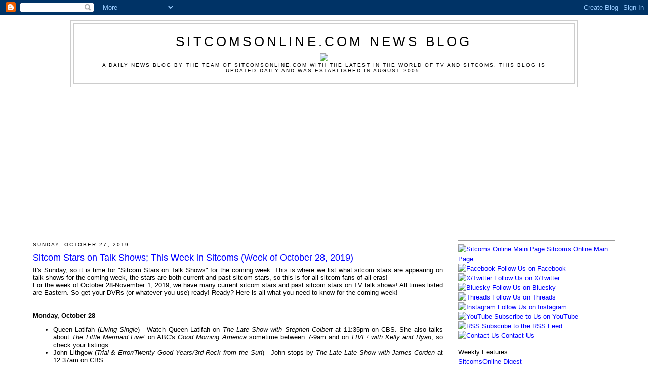

--- FILE ---
content_type: text/html; charset=UTF-8
request_url: https://blog.sitcomsonline.com/2019/10/sitcom-stars-on-talk-shows-this-week-in_27.html
body_size: 26475
content:
<!DOCTYPE html>
<html dir='ltr' xmlns='http://www.w3.org/1999/xhtml' xmlns:b='http://www.google.com/2005/gml/b' xmlns:data='http://www.google.com/2005/gml/data' xmlns:expr='http://www.google.com/2005/gml/expr' xmlns:fb='http://ogp.me/ns/fb#'>
<head>
<link href='https://www.blogger.com/static/v1/widgets/2944754296-widget_css_bundle.css' rel='stylesheet' type='text/css'/>
<title>Sitcom Stars on Talk Shows; This Week in Sitcoms (Week of October 28, 2019) - SitcomsOnline.com News Blog</title>
<meta content='https://www.sitcomsonline.com/sitcomsonlinelogosmall.jpg' property='og:image'/>
<meta content='lGnZrAsPW_y_CVQ0n0apv-UXgHyKjs8U11Iqpfsa7C8' name='google-site-verification'/>
<link href='https://www.sitcomsonline.com/favicon.ico' rel='shortcut icon' type='image/x-icon'/>
<script async='async' data-ad-client='ca-pub-4296003455581818' src='https://pagead2.googlesyndication.com/pagead/js/adsbygoogle.js'></script>
<style id='page-skin-1' type='text/css'><!--
/*
-----------------------------------------------
Blogger Template Style
Name:     Minima
Date:     26 Feb 2004
Updated by: Blogger Team
----------------------------------------------- */
/* Variable definitions
====================
<Variable name="bgcolor" description="Page Background Color"
type="color" default="#fff">
<Variable name="textcolor" description="Text Color"
type="color" default="#333">
<Variable name="linkcolor" description="Link Color"
type="color" default="#58a">
<Variable name="pagetitlecolor" description="Blog Title Color"
type="color" default="#666">
<Variable name="descriptioncolor" description="Blog Description Color"
type="color" default="#999">
<Variable name="titlecolor" description="Post Title Color"
type="color" default="#c60">
<Variable name="bordercolor" description="Border Color"
type="color" default="#ccc">
<Variable name="sidebarcolor" description="Sidebar Title Color"
type="color" default="#999">
<Variable name="sidebartextcolor" description="Sidebar Text Color"
type="color" default="#666">
<Variable name="visitedlinkcolor" description="Visited Link Color"
type="color" default="#999">
<Variable name="bodyfont" description="Text Font"
type="font" default="normal normal 100% Verdana, Georgia, Serif">
<Variable name="headerfont" description="Sidebar Title Font"
type="font"
default="normal normal 78% Verdana, 'Trebuchet MS',Trebuchet,Arial,Verdana,Sans-serif">
<Variable name="pagetitlefont" description="Blog Title Font"
type="font"
default="normal normal 200% Verdana, Georgia, Serif">
<Variable name="descriptionfont" description="Blog Description Font"
type="font"
default="normal normal 78% Verdana, 'Trebuchet MS', Trebuchet, Arial, Verdana, Sans-serif">
<Variable name="postfooterfont" description="Post Footer Font"
type="font"
default="normal normal 78% Verdana, 'Trebuchet MS', Trebuchet, Arial, Verdana, Sans-serif">
<Variable name="startSide" description="Side where text starts in blog language"
type="automatic" default="left">
<Variable name="endSide" description="Side where text ends in blog language"
type="automatic" default="right">
*/
/* Use this with templates/template-twocol.html */
body {
background:#ffffff;
margin:0;
color:#000000;
font:x-small Verdana, Georgia Serif;
font-size/* */:/**/small;
font-size: /**/small;
text-align: center;
}
a:link {
color:#0000FF;
text-decoration:none;
}
a:visited {
color:#00C000;
text-decoration:none;
}
a:hover {
color:#0000FF;
text-decoration:underline;
}
a img {
border-width:0;
}
/* Header
-----------------------------------------------
*/
#header-wrapper {
width:1000px;
margin:0 auto 10px;
border:1px solid #cccccc;
}
#header-inner {
background-position: center;
margin-left: auto;
margin-right: auto;
}
#header {
margin: 5px;
border: 1px solid #cccccc;
text-align: center;
color:#000000;
}
#header h1 {
margin:5px 5px 0;
padding:15px 20px .25em;
line-height:1.2em;
text-transform:uppercase;
letter-spacing:.2em;
font: normal normal 200% Verdana, Geneva, sans-serif;;
}
#header a {
color:#000000;
text-decoration:none;
}
#header a:hover {
color:#000000;
}
#header .description {
margin:0 5px 5px;
padding:0 20px 15px;
max-width:1000px;
text-transform:uppercase;
letter-spacing:.2em;
line-height: 1.4em;
font: normal normal 78% Verdana, Geneva, sans-serif;;
color: #000000;
}
#header img {
margin-left: auto;
margin-right: auto;
}
/* Outer-Wrapper
----------------------------------------------- */
#outer-wrapper {
width: 1150px;
margin:0 auto;
padding:10px;
text-align:left;
font: normal normal 100% Verdana, Geneva, sans-serif;;
}
#main-wrapper {
width: 810px;
float: left;
word-wrap: break-word; /* fix for long text breaking sidebar float in IE */
overflow: hidden;     /* fix for long non-text content breaking IE sidebar float */
}
#sidebar-wrapper {
width: 310px;
float: right;
word-wrap: break-word; /* fix for long text breaking sidebar float in IE */
overflow: hidden;      /* fix for long non-text content breaking IE sidebar float */
}
/* Headings
----------------------------------------------- */
h2 {
margin:1.5em 0 .75em;
font:normal normal 78% 'Trebuchet MS',Trebuchet,Arial,Verdana,Sans-serif;
line-height: 1.4em;
text-transform:uppercase;
letter-spacing:.2em;
color:#000000;
}
/* Posts
-----------------------------------------------
*/
h2.date-header {
margin:1.5em 0 .5em;
}
.post {
margin:.5em 0 1.5em;
border-bottom:1px dotted #cccccc;
padding-bottom:1.5em;
}
.post h3 {
margin:.25em 0 0;
padding:0 0 4px;
font-size:140%;
font-weight:normal;
line-height:1.4em;
color:#0000FF;
}
.post h3 a, .post h3 a:visited, .post h3 strong {
display:block;
text-decoration:none;
color:#0000FF;
font-weight:normal;
}
.post h3 strong, .post h3 a:hover {
color:#0000FF;
text-decoration:underline;
}
.post-body {
margin:0 0 .75em;
line-height:1.6em;
}
.post-body blockquote {
line-height:1.3em;
}
.post-footer {
margin: .75em 0;
color:#000000;
text-transform:uppercase;
letter-spacing:.1em;
font: normal normal 78% Verdana, Geneva, sans-serif;;
line-height: 1.4em;
}
.comment-link {
margin-left:.6em;
}
.post img, table.tr-caption-container {
padding:4px;
border:0px solid #cccccc;
}
.tr-caption-container img {
border: none;
padding: 0;
}
.post blockquote {
margin:1em 20px;
}
.post blockquote p {
margin:.75em 0;
}
/* Comments
----------------------------------------------- */
#comments h4 {
margin:1em 0;
font-weight: bold;
line-height: 1.4em;
text-transform:uppercase;
letter-spacing:.2em;
color: #000000;
}
#comments-block {
margin:1em 0 1.5em;
line-height:1.6em;
}
#comments-block .comment-author {
margin:.5em 0;
}
#comments-block .comment-body {
margin:.25em 0 0;
}
#comments-block .comment-footer {
margin:-.25em 0 2em;
line-height: 1.4em;
text-transform:uppercase;
letter-spacing:.1em;
}
#comments-block .comment-body p {
margin:0 0 .75em;
}
.deleted-comment {
font-style:italic;
color:gray;
}
#blog-pager-newer-link {
float: left;
}
#blog-pager-older-link {
float: right;
}
#blog-pager {
text-align: center;
}
.feed-links {
clear: both;
line-height: 2.5em;
}
/* Sidebar Content
----------------------------------------------- */
.sidebar {
color: #000000;
line-height: 1.5em;
}
.sidebar ul {
list-style:none;
margin:0 0 0;
padding:0 0 0;
}
.sidebar li {
margin:0;
padding-top:0;
padding-right:0;
padding-bottom:.25em;
padding-left:15px;
text-indent:-15px;
line-height:1.5em;
}
.sidebar .widget, .main .widget {
border-bottom:1px dotted #cccccc;
margin:0 0 1.5em;
padding:0 0 1.5em;
}
.main .Blog {
border-bottom-width: 0;
}
/* Profile
----------------------------------------------- */
.profile-img {
float: left;
margin-top: 0;
margin-right: 5px;
margin-bottom: 5px;
margin-left: 0;
padding: 4px;
border: 1px solid #cccccc;
}
.profile-data {
margin:0;
text-transform:uppercase;
letter-spacing:.1em;
font: normal normal 78% Verdana, Geneva, sans-serif;;
color: #000000;
font-weight: bold;
line-height: 1.6em;
}
.profile-datablock {
margin:.5em 0 .5em;
}
.profile-textblock {
margin: 0.5em 0;
line-height: 1.6em;
}
.profile-link {
font: normal normal 78% Verdana, Geneva, sans-serif;;
text-transform: uppercase;
letter-spacing: .1em;
}
/* Footer
----------------------------------------------- */
#footer {
width:950px;
clear:both;
margin:0 auto;
padding-top:15px;
line-height: 1.6em;
text-transform:uppercase;
letter-spacing:.1em;
text-align: center;
}

--></style>
<link href='https://www.blogger.com/dyn-css/authorization.css?targetBlogID=15502991&amp;zx=ac8ff462-007f-42b2-bfca-b5d21fbbc226' media='none' onload='if(media!=&#39;all&#39;)media=&#39;all&#39;' rel='stylesheet'/><noscript><link href='https://www.blogger.com/dyn-css/authorization.css?targetBlogID=15502991&amp;zx=ac8ff462-007f-42b2-bfca-b5d21fbbc226' rel='stylesheet'/></noscript>
<meta name='google-adsense-platform-account' content='ca-host-pub-1556223355139109'/>
<meta name='google-adsense-platform-domain' content='blogspot.com'/>

<!-- data-ad-client=ca-pub-4296003455581818 -->

</head>
<body>
<div class='navbar section' id='navbar'><div class='widget Navbar' data-version='1' id='Navbar1'><script type="text/javascript">
    function setAttributeOnload(object, attribute, val) {
      if(window.addEventListener) {
        window.addEventListener('load',
          function(){ object[attribute] = val; }, false);
      } else {
        window.attachEvent('onload', function(){ object[attribute] = val; });
      }
    }
  </script>
<div id="navbar-iframe-container"></div>
<script type="text/javascript" src="https://apis.google.com/js/platform.js"></script>
<script type="text/javascript">
      gapi.load("gapi.iframes:gapi.iframes.style.bubble", function() {
        if (gapi.iframes && gapi.iframes.getContext) {
          gapi.iframes.getContext().openChild({
              url: 'https://www.blogger.com/navbar/15502991?po\x3d2849193290248709201\x26origin\x3dhttps://blog.sitcomsonline.com',
              where: document.getElementById("navbar-iframe-container"),
              id: "navbar-iframe"
          });
        }
      });
    </script><script type="text/javascript">
(function() {
var script = document.createElement('script');
script.type = 'text/javascript';
script.src = '//pagead2.googlesyndication.com/pagead/js/google_top_exp.js';
var head = document.getElementsByTagName('head')[0];
if (head) {
head.appendChild(script);
}})();
</script>
</div></div>
<div id='outer-wrapper'><div id='wrap2'>
<!-- skip links for text browsers -->
<span id='skiplinks' style='display:none;'>
<a href='#main'>skip to main </a> |
      <a href='#sidebar'>skip to sidebar</a>
</span>
<div id='header-wrapper'>
<div class='header section' id='header'><div class='widget Header' data-version='1' id='Header1'>
<div id='header-inner'>
<div class='titlewrapper'>
<h1 class='title'>
<a href='https://blog.sitcomsonline.com/'>
SitcomsOnline.com News Blog
</a>
</h1>
</div>
<div class='descriptionwrapper'>
<p class='description'><span><a href="https://blog.sitcomsonline.com"><img src="https://www.sitcomsonline.com/sitcomsonlinelogo2019.png" border="0"></a><br>
A daily news blog by the team of SitcomsOnline.com with the latest in the world of TV and sitcoms.  This blog is updated daily and was established in August 2005.</span></p>
</div>
</div>
</div></div>
</div>
<div id='content-wrapper'>
<div id='crosscol-wrapper' style='text-align:center'>
<div class='crosscol section' id='crosscol'><div class='widget HTML' data-version='1' id='HTML5'>
<div class='widget-content'>
<center>
<script async src="https://pagead2.googlesyndication.com/pagead/js/adsbygoogle.js"></script>
<!-- Blog Leaderboard 2020 -->
<ins class="adsbygoogle"
     style="display:block"
     data-ad-client="ca-pub-4296003455581818"
     data-ad-slot="1557779668"
     data-ad-format="auto"
     data-full-width-responsive="true"></ins>
<script>
     (adsbygoogle = window.adsbygoogle || []).push({});
</script>
</center>
</div>
<div class='clear'></div>
</div></div>
</div>
<div id='main-wrapper'>
<div class='main section' id='main'><div class='widget Blog' data-version='1' id='Blog1'>
<div class='blog-posts hfeed'>

          <div class="date-outer">
        
<h2 class='date-header'><span>Sunday, October 27, 2019</span></h2>

          <div class="date-posts">
        
<div class='post-outer'>
<div class='post hentry uncustomized-post-template'>
<a name='2849193290248709201'></a>
<h3 class='post-title entry-title'>
<a href='https://blog.sitcomsonline.com/2019/10/sitcom-stars-on-talk-shows-this-week-in_27.html'>Sitcom Stars on Talk Shows; This Week in Sitcoms (Week of October 28, 2019)</a>
</h3>
<div class='post-header'>
<div class='post-header-line-1'></div>
</div>
<div style="text-align: justify;">

It's Sunday, so it is time for "Sitcom Stars on Talk Shows" for the coming week. This is where we list what sitcom stars are appearing on talk shows for the coming week, the stars are both current and past sitcom stars, so this is for all sitcom fans of all eras!<br>
For the week of October 28-November 1, 2019, we have many current sitcom stars and past sitcom stars on TV talk shows!  All times listed are Eastern.  So get your DVRs (or whatever you use) ready! Ready? Here is all what you need to know for the coming week!<br>
<br>
<br>

<b>Monday, October 28</b><br>
<ul>
<li>Queen Latifah (<i>Living Single</i>) - Watch Queen Latifah on <i>The Late Show with Stephen Colbert</i> at 11:35pm on CBS.  She also talks about <i>The Little Mermaid Live!</i> on ABC's <i>Good Morning America</i> sometime between 7-9am and on <i>LIVE! with Kelly and Ryan</i>, so check your listings.</li>
<li>John Lithgow (<i>Trial & Error/Twenty Good Years/3rd Rock from the Sun</i>) - John stops by <i>The Late Late Show with James Corden</i> at 12:37am on CBS.</li>
<li>Tracee Ellis Ross (<i>black-ish/Girlfriends</i>) - Tracee appears on a repeat of <i>A Little Late with Lilly Singh</i> at 1:35am on NBC.</li>
<li>Kevin Nealon (<i>Man with a Plan/Weeds/Hiller and Diller/Champs</i>) - Kevin is a panelist on <i>Lights Out with David Spade</i> at 11:30pm on Comedy Central.</li>
<li>Patti LaBelle (<i>Out All Night</i>) - Patti visits <i>Watch What Happens: Live</i> at 11pm on Bravo.</li>
<li>Randall Park (<i>Fresh Off the Boat</i>) - Randall talks about <i>Fresh Off the Boat</i> on <i>LIVE! with Kelly and Ryan</i> (check your listings) and on the <a href="https://www.buildseries.com/"><i>BUILD Series</i></a> at 11am.</li>
<li>Jennifer Aniston (<i>Friends/Muddling Through/Ferris Bueller/Molloy</i>) - Jennifer talks about <i>The Morning Show</i> on ABC's <i>Good Morning America</i> sometime between 7-9am and on <i>The Ellen DeGeneres Show</i>, so check your local listings.</li>
<li>Amanda Seales (<i>Insecure</i>) - Amanda guest co-hosts <i>The Real</i>, so check your local listings.</li>
<li>Jeff Garlin (<i>The Goldbergs/Curb Your Enthusiasm</i>) - Jeff talks about Netflix's <i>Jeff Garlin: Our Man in Chicago</i> on <i>Access Daily</i>, so check your local listings.</li>
<li>Jane Seymour (<i>The Kominsky Method/Let's Get Physical</i>) - Jane talks about Netflix's <i>The Kominsky Method</i> on NBC's <i>Today</i> in the 9am hour and on <i>New York Live</i> on WNBC in New York at 11:30am ET.</li>
</ul>
<b>Tuesday, October 29</b><br>
<ul>
<li>Jennifer Aniston (<i>Friends/Muddling Through/Ferris Bueller/Molloy</i>) - Catch Jennifer on <i>The Late Show with Stephen Colbert</i> at 11:35pm on CBS.</li>
<li>Thomas Middleditch (<i>Silicon Valley</i>) - Thomas drops by <i>The Late Show with Stephen Colbert</i> at 11:35pm on CBS.</li>
<li>Taran Killam (<i>Single Parents</i>) - Taran visits <i>Late Night with Seth Meyers</i> at 12:36am on NBC.  He will also be on the <a href="https://www.buildseries.com/"><i>BUILD Series</i></a> at 12pm.</li>
<li>Jim Gaffigan (<i>The Jim Gaffigan Show/My Boys/Welcome to New York</i>) - Jim appears on a repeat of <i>A Little Late with Lilly Singh</i> at 1:35am on NBC.</li>
<li>Jon Lovitz (<i>Mr. Box Office/NewsRadio/Foley Square</i>) - Jon is a panelist on <i>Lights Out with David Spade</i> at 11:30pm on Comedy Central.</li>
<li>Amanda Seales (<i>Insecure</i>) - Amanda guest co-hosts <i>The Real</i>, so check your local listings.</li>
<li>Max Greenfield (<i>The Neighborhood/New Girl/Modern Men</i>) - Max stops by <i>The Kelly Clarkson Show</i>, so check your local listings.</li>
<li>Reid Scott (<i>Veep/My Boys</i>) - Reid dishes on his new movie <i>Black and Blue</i> on <i>Rachael Ray</i>, so check your local listings.</li>
<li>Paul Feig (<i>Sabrina, the Teenage Witch/The Jackie Thomas Show</i>) - Paul talks about <i>Last Christmas</i> on ABC's <i>GMA 3: Strahan, Sara & Keke</i> at 1pm and on the <a href="https://www.buildseries.com/"><i>BUILD Series</i></a> at 2pm.</li>
<li>Jodie Sweetin (<i>Fuller House/Hollywood Darlings/Full House</i>) - Jodie talks about Hallmark Channel's <i>Merry & Bright</i> on <i>Access Daily</i>, so check your local listings.</li>
<li>Patti LaBelle (<i>Out All Night</i>) - Patti is a guest on NBC's <i>Today</i> in the 10am hour.</li>
<li>Krysta Rodriguez (<i>Trial & Error</i>) - Krysta talks about <i>Daybreak</i> on <i>New York Live</i> on WNBC in New York at 11:30am ET.</li>
<li>Jane Seymour (<i>The Kominsky Method/Let's Get Physical</i>) - Jane talks about Netflix's <i>The Kominsky Method</i> on <i>PIX11 Morning News</i> on WPIX in New York at 8:45am.</li>
</ul>
<b>Wednesday, October 30</b><br>
<ul>
<li>Rob Lowe (<i>The Grinder/Parks and Recreation</i>) - Watch Rob on <i>Jimmy Kimmel Live!</i> at 11:35pm on ABC.</li>
<li>Bobby Cannavale (<i>Nurse Jackie/Will & Grace</i>) - Bobby visits <i>The Tonight Show Starring Jimmy Fallon</i> at 11:35pm on NBC.</li>
<li>John Krasinski (<i>The Office</i>) - John stops by <i>Late Night with Seth Meyers</i> at 12:36am on NBC.</li>
<li>Chelsea Handler (<i>Are You There, Chelsea?</i>) - Chelsea appears on a repeat of <i>A Little Late with Lilly Singh</i> at 1:35am on NBC.</li>
<li>Deon Cole (<i>grown-ish/black-ish/Angie Tribeca</i>) - Deon drops by <i>Conan</i> at 11pm on TBS.</li>
<li>Kristen Wiig (<i>Bless the Harts</i>) and Maya Rudolph (<i>Bless the Harts/Forever/Up All Night</i>) - Kristen and Maya are guests on <i>The Ellen DeGeneres Show</i>, so check your local listings.</li> 
<li>LisaRaye McCoy (<i>All of Us</i>) - LisaRaye appears on <i>The Wendy Williams Show</i>, so check your local listings.</li>
<li>Amanda Seales (<i>Insecure</i>) - Amanda guest co-hosts <i>The Real</i>, so check your local listings.</li>
<li>Jane Seymour (<i>The Kominsky Method/Let's Get Physical</i>) - Jane will be on <i>The Real</i>, so check your local listings.</li>
<li>Bradley Whitford (<i>Perfect Harmony/Trophy Wife</i>) and Anna Camp (<i>Perfect Harmony/The Mindy Project</i>) - Bradley and Anna are guests on <i>The Kelly Clarkson Show</i>, so check your local listings.</li>
<li>Wendi McLendon-Covey (<i>The Goldbergs/Rules of Engagement/Reno 911!</i>) - Wendi reveals if she ever watches herself on TV on <i>Rachael Ray</i>, so check your local listings.</li>
<li>Jennifer Aniston (<i>Friends/Muddling Through/Ferris Bueller/Molloy</i>) - Jennifer talks about <i>The Morning Show</i> on <i>CBS This Morning</i> sometime between 7-9am.</li>
<li>Bob Saget (<i>How I Met Your Mother/Surviving Suburbia/Full House</i>) - Bob talks about CMT's <i>Nashville Squares</i> on <i>Access Daily</i>, so check your local listings.</li>
<li>Ray Romano (<i>Everybody Loves Raymond</i>) - Ray talks about <i>The Irishman</i> on NBC's <i>Today</i> sometime between 7-9am.</li>
<li>Jim Gaffigan (<i>The Jim Gaffigan Show/My Boys/Welcome to New York</i>) - Jim is a guest on the <a href="https://www.buildseries.com/"><i>BUILD Series</i></a> at 1pm.</li>
<li>Will Sasso (<i>Less Than Perect</i>) - Will appears on the <a href="https://www.buildseries.com/"><i>BUILD Series</i></a> at 2pm.</li>
</ul>
<b>Thursday, October 31</b><br>
<ul>
<li>Rob Corddry (<i>The Unicorn/Ballers/The Winner</i>) - Catch Rob on <i>The Late Show with Stephen Colbert</i> at 11:35pm on CBS.</li>
<li>David Arquette (<i>In Case of Emergency/Double Rush/Parenthood</i>) - David is a guest on <i>A Little Late with Lilly Singh</i> at 1:35am on NBC.</li>
<li>Tony Hale (<i>Veep/Arrested Development</i>) and Fortune Feimster (<i>Bless the Harts/The Mindy Project</i>) - Tony and Fortune are panelists on <i>Lights Out with David Spade</i> at 11:30pm on Comedy Central.</li>
<li>Liza Koshy (<i>Liza on Demand</i>) - Liza visits <i>LIVE! with Kelly and Ryan</i>, so check your listings.</li>
<li>Kal Penn (<i>Sunnyside/Deadbeat/We Are Men</i>) - Kal stops by <i>LIVE! with Kelly and Ryan</i>, so check your listings.</li>
<li>Tiffany Haddish (<i>The Last O.G./The Carmichael Show</i>) - Tiffany appears on <i>The Ellen DeGeneres Show</i>, so check your local listings.</li>
<li>Kate Flannery (<i>The Office</i>) - Kate is a guest on <i>The Office</i>, so check your local listings.</li>
<li>Jayden Rey (<i>The Conners</i>) - Jayden talks about ABC's <i>GMA 3: Strahan, Sara & Keke</i> at 1pm.</li>
</ul>
<b>Friday, November 1</b><br>
<ul>
<li>Jennifer Aniston (<i>Friends/Muddling Through/Ferris Bueller/Molloy</i>) - Watch Jennifer on a repeat of <i>Jimmy Kimmel Live!</i> at 11:35pm on ABC.</li>
<li>Kenan Thompson (<i>Kenan & Kel</i>) - Kenan appears on a repeat of <i>Late Night with Seth Meyers</i> at 12:36am on NBC.</li>
<li>Jodie Sweetin (<i>Fuller House/Hollywood Darlings/Full House</i>) - Jodie chats on <i>The Talk</i> on CBS at 2pm ET/1pm CT-PT.</li>
<li>Amanda Seales (<i>Insecure</i>) - Amanda guest co-hosts <i>The Real</i>, so check your local listings.</li>
<li>Valerie Bertinelli (<i>Hot in Cleveland/Café Americain/One Day at a Time</i>) - Valerie appears on <i>The Kelly Clarkson Show</i>, so check your local listings.</li>
<li>Leslie Odom Jr. (<i>Big Day</i>) - Leslie talks about <i>Harriet</i> on <i>CBS This Morning</i> sometime between 7-9am.</li>
<li>Jesse Plemons (<i>No Activity/Bent</i>) - Jesse talks about <i>El Camino</i> on <a href="https://people.com/peopletv/"><i>Couch Surfing</i></a> at 8am.</li>
<li>Gabriel Iglesias (<i>Mr. Iglesias/Cristela</i>) - Gabriel will be on <i>Access Daily</i>, so check your local listings.</li>
<li>Tom Arnold (<i>Roseanne/The Tom Show/Tom/The Jackie Thomas Show</i>) - Tom talks about <i>Christmas Scavenger Hunt</i> on <i>Home & Family</i> on Hallmark Channel at 10am ET/PT.</li>
</ul>

<p>

All listings are subject to change.  Visit our blog and main site for daily updated listings.  Leave <a href="https://www.sitcomsonline.com/boards/showthread.php?t=262661">us comments on our message board</a> or <a href="https://twitter.com/SitcomsOnline">Tweet</a>/<a href="https://www.facebook.com/SitcomsOnline">Facebook</a> us to let us know what you think of this Sunday feature! We do listen!

<p><hr><p>

<b><span>Sitcoms Airing This Week</span></b><br /><br />

<b>Sunday, October 27</b><p>

none scheduled

<p><hr><p>

<b>Monday, October 28</b><p>

<a href="https://www.cbs.com/"><img border="0" src="https://www.sitcomsonline.com/photos/cbslogosmall2.jpg"></a><p>

<a href="https://www.cbs.com/shows/the-neighborhood/"><b>The Neighborhood</b></a> - "Welcome to the Wagon" (CBS, 8:00PM ET/PT) <Br />
Dave and Tina discover a common bond when they attend a concert together. Also, Gemma seeks the Butlers&#8217; help when an unwelcome visitor takes up residence in the Johnson home.<p>

<a href="https://www.cbs.com/shows/bob-hearts-abishola/"><b>Bob Hearts Abishola</b></a> - "Ralph Lauren and Fish" (CBS, 8:30PM ET/PT) <Br />
Bob and Abishola finally go on a proper date, which is interrupted by Dottie&#8217;s medical emergency.<p>

<p><hr><p>

<b>Tuesday, October 29</b><p>

<a href="https://www.abc.com/"><img border="0" src="https://www.sitcomsonline.com/photos/abclogo2013small.jpg"></a><p>

<a href="https://abc.go.com/shows/the-conners"><b>The Conners</b></a> - "Nightmare on Lunch Box Street" (ABC, 8:00PM ET/PT)<br />
Jackie learns that the Chinese restaurant is going out of business and sees an opportunity to reopen the Lunch Box, but she&#8217;s caught by surprise when she uncovers a secret. Meanwhile, Mary gets upset when a woman assumes she is adopted, and Darlene continues to deal with her complicated love life.<p>

<a href="https://abc.go.com/shows/bless-this-mess"><b>Bless This Mess</b></a> - "Scare Night" (ABC, 8:30PM ET/PT)<br />
Mike and Rio first met on Halloween years ago, so now Mike loves to commemorate the holiday by scaring the wits out of Rio all night. Unbeknownst to Mike, Rio actually hates the scares but is afraid to tell Mike. When Rio turns the tables on Mike and tries to scare him into ending Scare Night, Mike gets bitten by a bat and the night escalates from there on.<p>

<a href="https://abc.go.com/shows/mixed-ish"><b>mixed-ish</b></a> - "Girls Just Want to Have Fun" (ABC, 9:00PM ET/PT)<br />
The popular girls at school ask Rainbow to join their group Halloween costume as Tootie from &#8220;The Facts of Life.&#8221; She thinks this is finally her opportunity to fit in, but Denise views the situation differently. Meanwhile, Alicia doesn&#8217;t want the kids to go trick-or-treating after Harrison and his colleagues tell her about all the dangerous things that can happen.<p>

<a href="https://abc.go.com/shows/blackish"><b>black-ish</b></a> - "Everybody Blames Raymond" (ABC, 9:30PM ET/PT)<br />
Halloween is around the corner and the Johnsons are definitely not seeing eye to eye on the family costume. The only thing they do agree on is that Jack&#8217;s new friend Raymond has got to go. Meanwhile, Junior wants Devante&#8217;s first trick-or-treating experience to be perfect.

<p><hr><p>

<b>Wednesday, October 30</b><p>

<a href="http://www.abc.com/"><img border="0" src="https://www.sitcomsonline.com/photos/abclogo2013small.jpg"></a><p>

<a href="https://abc.go.com/shows/the-goldbergs"><b>The Goldbergs</b></a> - "A 100% True Ghost Story" (ABC, 8:00PM ET/PT)<br />
Beverly scores a bargain on four paintings. Once they make it home, she and Adam determine something supernatural is causing them to be destroyed. Much to Murray&#8217;s dismay, they call a psychic for help. Meanwhile, Barry decides to throw a huge &#8220;Rocky Horror Picture Show&#8221;-themed party against Erica&#8217;s wishes. Their confrontation leads to a visit to the dean&#8217;s office.<p>

<a href="https://abc.go.com/shows/schooled"><b>Schooled</b></a> - "Run, Rick, Run" (ABC, 8:30PM ET/PT)<br />
Coach Mellor is excited to celebrate Halloween in a couple&#8217;s costume with Julie, but his plan might be derailed by Principal Glascott&#8217;s faculty-parent dating rules. Meanwhile, CB uses &#8220;The Blair Witch Project&#8221; to attempt to scare the students into not tormenting each other during the school&#8217;s annual Halloween parade.<p>

<a href="https://abc.go.com/shows/modern-family"><b>Modern Family</b></a> - "The Last Halloween" (ABC, 9:00PM ET/PT)<br />
Phil is determined to finally scare Claire on Halloween. Meanwhile, for the first time, Gloria is feeling self-conscious about her age when someone correctly assumes she is Jay&#8217;s wife; and Mitch and Cam head to the WeHo Halloween Carnival after Lily decides to go to her first Halloween party alone.<p>

<a href="https://abc.go.com/shows/single-parents"><b>Single Parents</b></a> - "Welcome to Hell, Sickos!" (ABC, 9:30PM ET/PT)<br />
It&#8217;s Halloween night at Hilltop Elementary and the kids head to the school for a spooky celebration with Douglas. Will struggles with whether he should stay with Sophie at the school party or if he should swing by his girlfriend Tracy Freeze&#8217;s birthday, which results in a stressful night for Will trying to do both. Meanwhile, Poppy and Angie throw a Halloween party for teens at Douglas&#8217; house in order to try to prove to themselves that they are cool moms.<p>

<a href="https://www.fxx.com/"><img border="0" src="https://www.sitcomsonline.com/photos/fxxlogosmall.jpg"></a><p>

<a href="https://www.fxnetworks.com/shows/its-always-sunny-in-philadelphia"><b>It's Always Sunny in Philadelphia</b></a> - "The Janitor Always Mops Twice" (FXX, 10:00PM ET/PT)<br /> 
In the black-and-white noir world of his memory, Charlie navigates the seedy underbelly of Philadelphia when Frank is "diarrhea poisoned," and it's up to Charlie to clean up the mess.<p>

<a href="https://www.bouncetv.com/"><img border="0" src="https://www.sitcomsonline.com/photos/bouncetvlogosmall.jpg"></a><p>

<a href="https://www.bouncetv.com/shows/family-time/"><b>Family Time</b></a> - "Y'all" (Bounce TV, 9:00PM ET/PT)<br /> 
The Stallworths return from the movies to find alternate versions of themselves living in their home.

<p><hr><p>

<b>Thursday, October 31</b><p>

<a href="https://www.cbs.com/"><img border="0" src="https://www.sitcomsonline.com/photos/cbslogosmall2.jpg"></a><p>

<a href="https://www.cbs.com/shows/young-sheldon/"><b>Young Sheldon</b></a> - "Seven Deadly Sins and a Small Carl Sagan" (CBS, 8:00PM ET/PT) (Repeat)<Br />
 Mary clashes with Sheldon&#8217;s drama teacher (Jason Alexander) over plans for a Halloween fundraiser for the church. Also, Georgie falls for a rebellious teenage girl that Sheldon is tutoring.<p>

<a href="https://www.cbs.com/shows/the-unicorn/"><b>The Unicorn</b></a> - "No Small Parts" (CBS, 8:30PM ET/PT) (Repeat)<Br />
Walton Goggins stars in a comedy about a tight-knit group of best friends and family who helps Wade (Goggins) embrace his &#8220;new normal&#8221; in the wake of the loss of his wife one year ago.<p>

<a href="https://www.cbs.com/shows/mom/"><b>Young Sheldon</b></a> - "An 8-Bit Princess and a Flat Tire Genius" (CBS, 9:00PM ET/PT) (Repeat)<Br />
A video game takes over Sheldon and Meemaw&#8217;s life. Also, George Sr. is jealous when Georgie bonds with Herschel (Billy Gardell) at the auto shop.<p>

<a href="https://www.cbs.com/shows/the-unicorn/"><b>The Unicorn</b></a> - "Breaking Up Is Hard to Do" (CBS, 9:30PM ET/PT) (Repeat)<Br />
Wade suddenly finds himself in a &#8220;relationship&#8221; he has no interest in when he has trouble turning down a second date. Also, Wade tries to understand when Grace struggles with her social media posts.<p>

<a href="https://www.nbc.com/"><img border="0" src="https://www.sitcomsonline.com/photos/nbclogosmall.jpg"></a><p>

<a href="https://www.nbc.com/superstore"><b>Superstore</b></a> "Trick-or-Treat" - (NBC, 8:00PM ET/PT)<br />
Amy amps up the store&#8217;s Halloween spirit to impress the new district manager&#8212; even setting up a haunted house that Glenn is terrified to enter. Jonah collects the last of the union cards, while Cheyenne and Mateo wonder if any of the Cloud 9 employees are capable of murder.<p>

<a href="https://www.nbc.com/perfect-harmony"><b>Perfect Harmony</b></a> "Halle-Boo-Yah" - (NBC, 8:30PM ET/PT)<br />
When Ginny tries to step into a new management role at work, Arthur helps her overcome her fears of inadequacy. And when Dwayne opts out of a longstanding Halloween tradition, Wayne fears that they're growing apart.<p>

<a href="https://www.nbc.com/the-good-place"><b>The Good Place</b></a> "A Chip Driver Mystery" - (NBC, 9:00PM ET/PT)<br />
One of the new residents creates a division in the ranks.<p>

<a href="https://www.nbc.com/will-and-grace"><b>Will & Grace</b></a> "Pappa Mia" - (NBC, 9:30PM ET/PT)<br />
When Grace (Debra Messing) admits she&#8217;s not sure who the father of her baby is, Karen (Megan Mullally) orchestrates a Mamma Mia situation with the potential baby daddies. Will (Eric McCormack) worries what will happen if he has a straight son, and enlists Jack (Sean Hayes) to help him prepare.

<p><hr><p>

<b>Friday, November 1</b><p>

<a href="https://www.abc.com/"><img border="0" src="https://www.sitcomsonline.com/photos/abclogo2013small.jpg"></a><p>

<a href="https://abc.go.com/shows/american-housewife"><b>American Housewife</b></a> - "Girls' Night Out" (ABC, 8:00PM ET/PT)<br />
With Katie&#8217;s 40th birthday fast approaching, her self-esteem starts to wane. So    Greg encourages her to go out and enjoy a night on the town with the girls, even suggesting she leave her wedding ring behind for a night of faux-single, silly fun. Meanwhile, Angela receives devastating news that will turn Doris&#8217; life upside down. While Katie is away, Greg enlists the kids&#8217; help to create a birthday present that is a heartfelt reminder of how much she is loved.<p>

<a href="https://abc.go.com/shows/fresh-off-the-boat"><b>Fresh Off the Boat</b></a> - "Chestnut Gardens" (ABC, 8:30PM ET/PT)<br />
When Matthew Chestnut returns to Cattleman&#8217;s Ranch, everyone but Louis agrees that he&#8217;s a bad influence, leaving it up to the unlikely team of Jessica, Eddie and Trent to help take him down. While that goes down at the Ranch, Emery and Evan cruise the open water with Marvin and give him a crash course in feminism and etiquette.<p>

<a href="https://disneychannel.disney.com/"><img border="0" src="https://www.sitcomsonline.com/photos/disneychannellogosmall.jpg"></a><p>

<a href="https://disneychannel.disney.com/raven-s-home"><b>Raven's Home</b></a> - "It's Not Easy Being Green" (Disney Channel, 8:00PM ET/PT)<br />
Booker gets jealous when Danni strikes up a friendship with Nia and Tess; Levi helps Raven and Chelsea realize they should combine their businesses.<p>

<a href="https://disneynow.com/shows/just-roll-with-it"><b>Just Roll With It</b></a> - "Gator's Reunion" (Disney Channel, 8:30PM ET/PT)<br />
Gator worries about impressing his former classmates at his high school reunion, so he enlists the help of the Bennett-Blatts to pose as his family.<p>

<a href="https://en.wikipedia.org/wiki/Gabby_Duran_%26_the_Unsittables"><b>Gabby Duran & the Unsittables</b></a> - "Crushin' It" (Disney Channel, 9:00PM ET/PT)<br />
When Gabby develops a crush on a boy from her school, her attempts to fight her own feelings inadvertently throw the boy's life into chaos.

<p><hr><p>

<b>Saturday, November 2</b><p>

<a href="https://www.nick.com/"><img border="0" src="https://www.sitcomsonline.com/photos/nickelodeonlogosmall.jpg"></a><p>

<a href="https://www.nick.com/henry-danger/"><b>Henry Danger</b></a> - "Captain Mom" (Nickelodeon, 8:00PM ET/PT)<br />
When labor pains leave Captain Man helpless, Kid Danger and Piper step up to take on a couple of slick grease thieves.

<p><hr><p>

<b>Sunday, November 3</b><p>

<a href="https://www.fox.com/"><img border="0" src="https://www.sitcomsonline.com/photos/foxlogosmall.jpg"></a><p>

<a href="https://www.thesimpsons.com/"><b>The Simpsons</b></a> - "Bart vs. Itchy & Scratchy" (Fox, 7:00PM ET/PT) (Repeat)<br />
Krusty releases an all-female reboot of "Itchy and Scratchy," so Bart and his friends decide to boycott the show.<p>

<a href="https://www.fox.com/bobs-burgers/"><b>Bob's Burgers</b></a> - "The Ring (But Not Scary)" (Fox, 7:30PM ET/PT) (Repeat)<br />
Bob's plan to surprise Linda for their anniversary gets tricky when the kids become involved.<p>

<a href="https://www.thesimpsons.com/"><b>The Simpsons</b></a> - "Gorillas on the Mast" (Fox, 8:00PM ET/PT)<br />
After a trip to Aquatraz Water Park, Lisa becomes determined to set free Springfield's most vicious animals in captivity; Homer fulfills a lifelong dream of buying a boat, and quickly realizes boat ownership sucks.<p>

<a href="https://www.fox.com/bless-the-harts/"><b>Bless the Harts</b></a> - "Trash Twins" (Fox, 8:30PM ET/PT)<br />
After Betty's arch-nemesis, Crystalynn, insults her and Jenny in public, the women conspire to get the ultimate revenge; Wayne tries to figure out how to deal with his misbehaving uncle.<p>

<a href="https://www.fox.com/bobs-burgers/"><b>Bob's Burgers</b></a> - "Legends of the Mall" (Fox, 9:00PM ET/PT)<br />
On a Belcher family trip to the mall, Tina is mistaken for a sleeping boy's girlfriend; Gene and Louise are turned loose on motorized animals; Linda disrupts a book reading; Bob struggles to shop for acceptable pants.<p>

<a href="https://www.fox.com/family-guy/"><b>Family Guy</b></a> - "Cat Fight" (Fox, 9:30PM ET/PT)<br />
When Quagmire opens a cat café in town, Brian decides to take a stand to get the café shut down; when Meg and Brian get in trouble at school, Lois becomes nervous and decides they need to go to church camp to find their way.

<p>

<a href="https://tvschedule.zap2it.com/"><b>Complete TV Listings</a></b>

</div>
<div class='post-body entry-content'>
<div>
</div>
<div style='clear: both;'></div>
</div>
<div class='post-footer'>
<div class='post-footer-line post-footer-line-1'>
<span class='post-author vcard'>
Posted by
<span class='fn'>Todd -- SitcomsOnline.com</span>
</span>
<span class='post-timestamp'>
at
<a class='timestamp-link' href='https://blog.sitcomsonline.com/2019/10/sitcom-stars-on-talk-shows-this-week-in_27.html' rel='bookmark' title='permanent link'><abbr class='published' title='2019-10-27T13:00:00-04:00'>1:00&#8239;PM</abbr></a>
</span>
<span class='reaction-buttons'>
</span>
<span class='star-ratings'>
</span>
<span class='post-comment-link'>
</span>
<span class='post-backlinks post-comment-link'>
</span>
<span class='post-icons'>
<span class='item-action'>
<a href='https://www.blogger.com/email-post/15502991/2849193290248709201' title='Email Post'>
<img alt="" class="icon-action" height="13" src="//img1.blogblog.com/img/icon18_email.gif" width="18">
</a>
</span>
<span class='item-control blog-admin pid-1443526143'>
<a href='https://www.blogger.com/post-edit.g?blogID=15502991&postID=2849193290248709201&from=pencil' title='Edit Post'>
<img alt='' class='icon-action' height='18' src='https://resources.blogblog.com/img/icon18_edit_allbkg.gif' width='18'/>
</a>
</span>
</span>
<div class='post-share-buttons'>
<a class='goog-inline-block share-button sb-email' href='https://www.blogger.com/share-post.g?blogID=15502991&postID=2849193290248709201&target=email' target='_blank' title='Email This'><span class='share-button-link-text'>Email This</span></a><a class='goog-inline-block share-button sb-blog' href='https://www.blogger.com/share-post.g?blogID=15502991&postID=2849193290248709201&target=blog' onclick='window.open(this.href, "_blank", "height=270,width=475"); return false;' target='_blank' title='BlogThis!'><span class='share-button-link-text'>BlogThis!</span></a><a class='goog-inline-block share-button sb-twitter' href='https://www.blogger.com/share-post.g?blogID=15502991&postID=2849193290248709201&target=twitter' target='_blank' title='Share to X'><span class='share-button-link-text'>Share to X</span></a><a class='goog-inline-block share-button sb-facebook' href='https://www.blogger.com/share-post.g?blogID=15502991&postID=2849193290248709201&target=facebook' onclick='window.open(this.href, "_blank", "height=430,width=640"); return false;' target='_blank' title='Share to Facebook'><span class='share-button-link-text'>Share to Facebook</span></a><a class='goog-inline-block share-button sb-pinterest' href='https://www.blogger.com/share-post.g?blogID=15502991&postID=2849193290248709201&target=pinterest' target='_blank' title='Share to Pinterest'><span class='share-button-link-text'>Share to Pinterest</span></a>
</div>
</div>
<div class='post-footer-line post-footer-line-2'>
<span class='post-labels'>
Labels:
<a href='https://blog.sitcomsonline.com/search/label/Talk%20Shows' rel='tag'>Talk Shows</a>,
<a href='https://blog.sitcomsonline.com/search/label/This%20Week%20in%20Sitcoms' rel='tag'>This Week in Sitcoms</a>
</span>
</div>
<div class='post-footer-line post-footer-line-3'>
<span class='post-location'>
</span>
</div>
</div>
</div>
<div class='comments' id='comments'>
<a name='comments'></a>
</div>
</div>
<div class='inline-ad'>
</div>

        </div></div>
      
</div>
<div class='blog-pager' id='blog-pager'>
<span id='blog-pager-newer-link'>
<a class='blog-pager-newer-link' href='https://blog.sitcomsonline.com/2019/10/fox-midseason-2020-schedule-cw-picks-up.html' id='Blog1_blog-pager-newer-link' title='Newer Post'>Newer Post</a>
</span>
<span id='blog-pager-older-link'>
<a class='blog-pager-older-link' href='https://blog.sitcomsonline.com/2019/10/sitcomsonline-digest-lizzie-mcguire.html' id='Blog1_blog-pager-older-link' title='Older Post'>Older Post</a>
</span>
<a class='home-link' href='https://blog.sitcomsonline.com/'>Home</a>
</div>
<div class='clear'></div>
<div class='post-feeds'>
</div>
</div><div class='widget HTML' data-version='1' id='HTML4'>
<div class='widget-content'>
<script async src="https://pagead2.googlesyndication.com/pagead/js/adsbygoogle.js"></script>
<!-- Blog Below Posts 2020 -->
<ins class="adsbygoogle"
     style="display:block"
     data-ad-client="ca-pub-4296003455581818"
     data-ad-slot="3655144177"
     data-ad-format="auto"
     data-full-width-responsive="true"></ins>
<script>
     (adsbygoogle = window.adsbygoogle || []).push({});
</script>

<p><hr /><p>

<b><font size=+1>Sitcoms Airing Tonight / Sitcom Stars on Talk Shows</font></b><p>

<b>Wednesday, January 21</b><p>  
  
<a href="https://www.abc.com/"><img border="0" src="https://www.sitcomsonline.com/photos/abclogo2021small.jpg" /></a><p>
   
<a href="https://abc.com/show/0b64a2a5-a111-450a-a3c3-b0f8e69a2124"><b>Shifting Gears</b></a> - "Toys" (ABC, 8:00PM ET/PT)<br />  
Riley&#8217;s new relationship feels perfect until Matt crashes in, throwing some unexpected obstacles her way. Meanwhile, Matt&#8217;s toy car project is derailed when he and Gabe are tasked with working together. Jesse Williams and Maria Bamford guest star.<p>
  
<a href="https://abc.com/show/e4f28254-2fc4-4cc1-b9bb-eee0564c178e"><b>Abbott Elementary</b></a> - "Mall Part 3: Heroes" (ABC, 8:30PM ET/PT)<br /> 
After the faculty finds surprising success operating the school in the mall, they quickly realize they are being taken advantage of. Meanwhile, a new custodian arrives to join Mr. Johnson.<p>

<a href="https://tvlistings.gracenote.com/grid-affiliates.html?aid=orbebb"><b>Complete TV Listings</b></a>

<p><hr /><p>

<a href="https://blog.sitcomsonline.com/2026/01/sitcom-stars-on-talk-shows-this-week-in_0798801362.html"><b><font size=+1>Sitcom Stars on Talk Shows (Week of January 19)</font></b></a><p>
  
<b>Wednesday, January 21</b><br />  
<ul>
<li>Martin Short (<i>Only Murders in the Building/Mulaney/I'm a Big Girl Now/The Associates</i>) - Watch Martin on <i>Jimmy Kimmel Live!</i> at 11:35pm on ABC.</li>
<li>Jackson White (<i>Mrs. Fletcher</i>) - Jackson appears on <i>Jimmy Kimmel Live!</i> at 11:35pm on ABC.</li>
<li>Jane Fonda (<i>Grace and Frankie</i>) - Jane is a guest on <i>The Late Show with Stephen Colbert</i> at 11:35pm on CBS.</li>
<li>Jessica Williams (<i>Shrinking/Love Life/Just for Kicks</i>) - Jessica stops by <i>The Late Show with Stephen Colbert</i> at 11:35pm on CBS.  She also chats with the ladies of <i>The View</i> on ABC at 11am ET/10am CT-PT.</li>
<li>Bert Kreischer (<i>Free Bert</i>) - Bert appears on <i>Late Night with Seth Meyers</i> at 12:36am on NBC.</li>
<li>Kenan Thompson (<i>Kenan/Kenan & Kel</i>) - Kenan appears on <i>Late Night with Seth Meyers</i> at 12:36am on NBC.  He also chats about <a href="https://www.amazon.com/Unfunny-Bunny-Kenan-Thompson/dp/1250364817?crid=EVP9P434MOPB&dib=eyJ2IjoiMSJ9.Is-0V_lrraYup8j9LUUOuw.F7RCPQrMalio8M8E5ARan67u0O6uXPUYB5f_DvJLHUk&dib_tag=se&keywords=kenan+thompson+unfunny+bunny&qid=1768158571&s=books&sprefix=kenan+thompson+un%2Cstripbooks%2C267&sr=1-1&linkCode=ll1&tag=happydaysonline5-20&linkId=887095932ff6569bde12053f271321b5&language=en_US&ref_=as_li_ss_tl" target="_blank"><i>Unfunny Bunny</i></a> and <i>Saturday Night Live</i> with the ladies of <i>The View</i> on ABC at 11am ET/10am CT-PT.</li>  
<li>Simu Liu (<i>Kim's Convenience</i>) - Simu is a guest on Comedy Central's <i>The Daily Show</i> at 11pm.</li>   
<li>Kenan Thompson (<i>Kenan/Kenan & Kel</i>) - Kenan share details of his new children&#8217;s book, <a href="https://www.amazon.com/Unfunny-Bunny-Kenan-Thompson/dp/1250364817?crid=EVP9P434MOPB&dib=eyJ2IjoiMSJ9.Is-0V_lrraYup8j9LUUOuw.F7RCPQrMalio8M8E5ARan67u0O6uXPUYB5f_DvJLHUk&dib_tag=se&keywords=kenan+thompson+unfunny+bunny&qid=1768158571&s=books&sprefix=kenan+thompson+un%2Cstripbooks%2C267&sr=1-1&linkCode=ll1&tag=happydaysonline5-20&linkId=887095932ff6569bde12053f271321b5&language=en_US&ref_=as_li_ss_tl" target="_blank"><i>Unfunny Bunny</i></a>, and more on <i>Tamron Hall</i>, so check your local listings.</li>   
<li>Scott Foley (<i>The Goodwin Games/A.U.S.A./Scrubs</i>) - Scott talks about <i>Will Trent</i> and <i>It's Not Like That</i> on ABC's <i>Good Morning America</i> sometime between 7-9am and on <i>Live with Kelly and Mark</i>, so check your local listings.</li>
<li>Sarah Jessica Parker (<i>And Just Like That.../Divorce/Sex and the City/Square Pegs</i>) - Sarah discusses her love of reading and protecting her vision with Lara Spencer on ABC's <i>Good Morning America</i> sometime between 7-9am.</li>
<li>Jennette McCurdy (<i>Sam & Cat/iCarly</i>) - Jennette talks about <a href="https://www.amazon.com/Half-His-Age-Jennette-McCurdy/dp/0593723732?_encoding=UTF8&dib_tag=se&dib=eyJ2IjoiMSJ9.[base64].S9ZHMUNSP5EpfjLP811Uhrlrw1_qAntaOhV15hjhaY4&qid=1768766052&sr=1-1&linkCode=ll1&tag=happydaysonline5-20&linkId=ba0a4def3ac9e5da481ded474379961b&language=en_US&ref_=as_li_ss_tl" target="_blank"><i>Half Her Age</i></a> on NBC's <i>Today</i> in the 10am hour.</li>
<li>Arden Myrin (<i>Free Bert/Working/Still the King</i>) - Arden dishes about her new Netflix series <i>Free Bert</i> on <i>Sherri</i>, so check your local listings.</li>
<li>Jason Biggs (<i>Outmatched/Mad Love/Drexell's Class</i>) and Meaghan Rath (<i>Children Ruin Everything/Cooper Barrett's Guide to Surviving Life/The Assistants</i>) - Jason and Meagahn talk about their film <i>Untitled Home Invasion Romance</i> on <i>Access Daily with Mario & Kit</i>, so check your local listings.</li>
<li>Kim Fields (<i>The Upshaws/Living Single/The Facts of Life/Baby, I'm Back</i>) - Kim talks about Netflix's <i>The Upshaws</i> on <i>Access Daily with Mario & Kit</i>, so check your local listings.</li>
</ul>

<p><hr /><p>

<b><font size=+1>New on DVD and Blu-ray</font></b><p>

<a href="https://www.amazon.com/exec/obidos/ASIN/B0D7TWQCTD/happydaysonline5-20" target="_blank"><img src="https://www.sitcomsonline.com/photos/dvd/bewitchedthecompleteseriesbluraysm2.jpg" alt="Bewitched - The Complete Series - 60th Anniversary Special Edition (Blu-ray)" border="0" /></a> <a href="https://www.amazon.com/exec/obidos/ASIN/B0FMYST83C/happydaysonline5-20" target="_blank"><img src="https://www.sitcomsonline.com/photos/dvd/georgieandmandysfirstmarriageseason1dvdsm.jpg" alt="Georgie &amp; Mandy&#39;s First Marriage - The Complete First Season (DVD)" border="0" /></a> <a href="https://www.amazon.com/exec/obidos/ASIN/B0FQWLNTNH/happydaysonline5-20" target="_blank"><img src="https://www.sitcomsonline.com/photos/dvd/stdenismedicalseason1bluray.jpg" alt="St. Denis Medical - Season One (Blu-ray)" border="0" /></a> <a href="https://www.amazon.com/exec/obidos/ASIN/B0FQWQZ51S/happydaysonline5-20" target="_blank"><img src="https://www.sitcomsonline.com/photos/dvd/happysplaceseason1bluray.jpg" alt="Happy&#39;s Place - Season One (Blu-ray)" border="0" /></a> <a href="https://www.amazon.com/exec/obidos/ASIN/B0FWD1SHF1/happydaysonline5-20" target="_blank"><img src="https://www.sitcomsonline.com/photos/dvd/twoandahalfmenthecompleteseriesbluray.jpg" alt="Two and a Half Men - The Complete Series (Blu-ray)" border="0" /></a> 

<p>

07/22 - <a href="https://www.amazon.com/exec/obidos/ASIN/B0D7TWQCTD/happydaysonline5-20" target="_blank">Bewitched - The Complete Series - 60th Anniversary Special Edition (Blu-ray)</a><br />
08/26 - <a href="https://www.amazon.com/exec/obidos/ASIN/B0FJMP9M6M/happydaysonline5-20" target="_blank">The Huckleberry Hound Show - The Complete Original Series (Blu-ray)</a><br />
09/30 - <a href="https://www.amazon.com/exec/obidos/ASIN/B0FMFWXCDY/happydaysonline5-20" target="_blank">Touché Turtle and Dum Dum - The Complete Series (Blu-ray)</a><br />
10/07 - <a href="https://www.amazon.com/exec/obidos/ASIN/B0FMYST83C/happydaysonline5-20" target="_blank">Georgie & Mandy's First Marriage - The Complete First Season (DVD)</a><br />
10/14 - <a href="https://www.amazon.com/exec/obidos/ASIN/B0FPXQMT7W/happydaysonline5-20" target="_blank">Curb Your Enthusiasm - The Complete Series (Blu-ray)</a> <a href="https://www.amazon.com/exec/obidos/ASIN/B0D136NZ5G/happydaysonline5-20" target="_blank">(DVD)</a><br />
10/28 - <a href="https://www.amazon.com/exec/obidos/ASIN/B0FQWLNTNH/happydaysonline5-20" target="_blank">St. Denis Medical - Season One (Blu-ray)</a> <a href="https://www.amazon.com/exec/obidos/ASIN/B0FQWT6LZG/happydaysonline5-20" target="_blank">(DVD)</a><br />
11/04 - <a href="https://www.amazon.com/exec/obidos/ASIN/B0FQWQZ51S/happydaysonline5-20" target="_blank">Happy's Place - Season One (Blu-ray)</a> <a href="https://www.amazon.com/exec/obidos/ASIN/B0FQWGZ67S/happydaysonline5-20" target="_blank">(DVD)</a><br />
11/11 - <a href="https://www.amazon.com/exec/obidos/ASIN/B0F8JVN93M/happydaysonline5-20" target="_blank">Rick and Morty - Season 8 (Blu-ray)</a> <a href="https://www.amazon.com/exec/obidos/ASIN/B0F8K7S4JF/happydaysonline5-20" target="_blank">(DVD)</a><br />
11/11 - <a href="https://www.amazon.com/exec/obidos/ASIN/B0FJMMZH2W/happydaysonline5-20" target="_blank">SpongeBob SquarePants - The Complete Fifteenth Season (DVD)</a><br />
11/11 - <a href="https://www.amazon.com/exec/obidos/ASIN/B0FWD1SHF1/happydaysonline5-20" target="_blank">Two and a Half Men - The Complete Series (Blu-ray)</a><br />
12/02 - <a href="https://www.amazon.com/exec/obidos/ASIN/B0FQLTG3TM/happydaysonline5-20" target="_blank">Tom and Jerry - The Golden Era Anthology (1940-1958) (Blu-ray)</a> <a href="https://www.amazon.com/exec/obidos/ASIN/B0FQCQ35KS/happydaysonline5-20" target="_blank">(DVD)</a><br />
12/16 - <a href="https://www.amazon.com/exec/obidos/ASIN/B0G26FRBB9/happydaysonline5-20" target="_blank">Lippy the Lion and Hardy Har Har - The Complete Series (Blu-ray)</a><br />
12/16 - <a href="https://www.amazon.com/exec/obidos/ASIN/B0G25YB58P/happydaysonline5-20" target="_blank">Wally Gator - The Complete Series (Blu-ray)</a><br />
01/20 - <a href="https://www.amazon.com/exec/obidos/ASIN/B0G62TCTT2/happydaysonline5-20" target="_blank">The Woody Woodpecker and Friends Golden Age Collection (Blu-ray)</a><br />
01/27 - <a href="https://www.amazon.com/exec/obidos/ASIN/B0G6388M35/happydaysonline5-20" target="_blank">The New Fred and Barney Show - The Complete Series (Blu-ray)</a><br />
02/11 - <a href="https://www.amazon.com/exec/obidos/ASIN/B0DQF98PW4/happydaysonline5-20" target="_blank">Tom and Jerry - The Complete CinemaScope Collection (Blu-ray)</a>

<br /><br />

<a href="https://www.amazon.com/s?i=movies-tv&bbn=2649513011&rh=n%3A2649513011%2Cp_n_format_browse-bin%3A2650304011%257C2650305011%2Cp_n_date%3A2693528011&s=date-desc-rank&dc=&ds=v1%3AOyEjkb9n5hzKPicVLe4lvnLiUz%2F7dJOcaSPn0t41cJY&qid=1754258138&rnid=2693522011&rw_html_to_wsrp=1&linkCode=ll2&tag=happydaysonline5-20&linkId=410ccfd9881b995a4b192430d35f3d0b&language=en_US&ref_=as_li_ss_tl" target="_blank">More Recent and Upcoming TV DVD and Blu-ray Releases</a> / <a href="https://www.amazon.com/tv-dvd-bluray/b?ie=UTF8&node=2649513011&linkCode=ll2&tag=happydaysonline5-20&linkId=249cd065a9202894bd76fc9695f3076a&language=en_US&ref_=as_li_ss_tl" target="_blank">TV Shows on DVD, Blu-ray and Prime Video</a> / <a href="https://www.sitcomsonline.com/dvdreviews.html" target="_top">DVD Reviews Archive</a>

<p><hr /><p>

<b><font size=+1>Recent SitcomsOnline.com News Blog Posts</font></b><p>

<table border="1" cellpadding="0" cellspacing="0" width="100%" bgcolor="#E4E4E4">
<tr>
<td bgcolor="#E4E4E4" width="70%" border="1">

01/20 - <a href="https://blog.sitcomsonline.com/2026/01/baywatch-casting-call-for-reboot-on-fox.html">Baywatch Casting Call for Reboot on Fox; Mike Epps Netflix Special Trailer</a>

<hr />

01/19 - <a href="https://blog.sitcomsonline.com/2026/01/mgm-comedy-series-american-classic.html">MGM+ Comedy Series American Classic; Taylor Tomlinson Returns to Netflix</a>

<hr />

01/18 - <a href="https://blog.sitcomsonline.com/2026/01/sitcom-stars-on-talk-shows-this-week-in_0798801362.html">Sitcom Stars on Talk Shows; This Week in Sitcoms (Week of January 19, 2026)</a>

<hr />

01/17 - <a href="https://blog.sitcomsonline.com/2026/01/sitcomsonline-digest-rockford-files.html">SitcomsOnline Digest: The Rockford Files Reboot at NBC; Daniel Stern Fired From ABC Comedy Pilot</a>

<hr />

01/16 - <a href="https://blog.sitcomsonline.com/2026/01/ted-season-2-trailer-released.html">Ted Season 2 Trailer Released; Remembering T.K. Carter of Punky Brewster, TV Director Tom Cherones, and Others We Recently Lost</a>

<hr />

01/15 - <a href="https://blog.sitcomsonline.com/2026/01/the-fall-and-rise-of-reggie-dinkins.html">The Fall and Rise of Reggie Dinkins Gets Special Preview; ABC Midseason Changes for Monday and Tuesday Night Lineups</a>

<hr />

01/14 - <a href="https://blog.sitcomsonline.com/2026/01/nbc-orders-pilots-including-rockford.html">NBC Orders Pilots, Including The Rockford Files; The CW to Premiere Celebrity Series</a>

<hr />

01/13 - <a href="https://blog.sitcomsonline.com/2026/01/83rd-golden-globe-winners-tubis.html">83rd Golden Globe Winners; Tubi's Upcoming YA Film Slate</a>

<hr />

01/12 - <a href="https://blog.sitcomsonline.com/2026/01/peacocks-burbs-trailer-jeff-foxworthy.html">Peacock's The 'Burbs Trailer; The Jeff Foxworthy Show Launch Back on COZI TV</a>

<hr />

01/11 - <a href="https://blog.sitcomsonline.com/2026/01/sitcom-stars-on-talk-shows-this-week-in_0658466443.html">Sitcom Stars on Talk Shows; This Week in Sitcoms (Week of January 12, 2026)</a>

<hr />

01/10 - <a href="https://blog.sitcomsonline.com/2026/01/sitcomsonline-digest-henry-winkler-to.html">SitcomsOnline Digest: Henry Winkler to Star in NBC Legal Comedy Pilot; First Look at Peacock's The 'Burbs</a>

<hr />

01/09 - <a href="https://blog.sitcomsonline.com/2026/01/hbos-mel-brooks-99-year-old-man.html">HBO's Mel Brooks: The 99 Year Old Man! Documentary with Interviews Including Rob Reiner; 83rd Annual Golden Globes Presenters</a>

<hr />

01/08 - <a href="https://blog.sitcomsonline.com/2026/01/netflix-orders-nick-kroll-comedy-series.html">Netflix Orders Nick Kroll Comedy Series; Saturday Night Live January 2026 Hosts and Music Guests</a>

<hr />

01/07 - <a href="https://blog.sitcomsonline.com/2026/01/saturday-night-live-bobbleheads-from.html">Saturday Night Live Bobbleheads from the National Bobblehead Hall of Fame and Museum; Fox Entertainment Signs Tracee Ellis Ross to Deal</a>

<hr />

01/06 - <a href="https://blog.sitcomsonline.com/2026/01/emily-in-paris-renewed-for-season-6.html">Emily in Paris Renewed for Season 6; Audible's New Comedy Series Starring Jenifer Lewis, Cedric the Entertainer, and Niecy Nash-Betts</a>

<hr />

01/05 - <a href="https://blog.sitcomsonline.com/2026/01/trailer-for-muppet-show-special-event.html">Trailer for The Muppet Show Special Event; Season 3 of Genndy Tartakovsky's Primal on Adult Swim</a>

<hr />

01/04 - <a href="https://blog.sitcomsonline.com/2026/01/sitcom-stars-on-talk-shows-this-week-in.html">Sitcom Stars on Talk Shows; This Week in Sitcoms (Week of January 5, 2026)</a>

<hr />

01/03 - <a href="https://blog.sitcomsonline.com/2026/01/sitcomsonline-digest-premiere-date-set.html">SitcomsOnline Digest: Premiere Date Set for Malcolm in the Middle Reboot; NBC Pulls The Paper</a>

<hr />

01/02 - <a href="https://blog.sitcomsonline.com/2026/01/bridgerton-season-4-details-and-live.html">Bridgerton Season 4 Details and Live Premiere Event; NBC Pulls The Paper from Mondays</a>

<hr />

01/01 - <a href="https://blog.sitcomsonline.com/2026/01/happy-new-year-shrinking-season-3.html">Happy New Year; Shrinking Season 3 Trailer</a>

<hr />

12/31 - <a href="https://blog.sitcomsonline.com/2025/12/in-memoriam-remembering-sitcom-stars-we.html">In Memoriam: Remembering the Sitcom Stars We Lost in 2025</a>

<hr />

12/30 - <a href="https://blog.sitcomsonline.com/2025/12/antenna-tv-and-rewind-tvs-new-years-eve.html">Antenna TV and Rewind TV's New Year's Eve and Day Marathons; Malcolm in the Middle: Life's Still Unfair Premieres April 10</a>

<hr />

12/29 - <a href="https://blog.sitcomsonline.com/2025/12/cozi-tv-postpones-jeff-foxworthy-show.html">COZI TV Postpones The Jeff Foxworthy Show Launch; Netflix Releases Free Bert Trailer</a>

<hr />

12/28 - <a href="https://blog.sitcomsonline.com/2025/12/sitcom-stars-on-talk-shows-this-week-in_0592503579.html">Sitcom Stars on Talk Shows; This Week in Sitcoms (Week of December 29, 2025)</a>

<hr />

12/27 - <a href="https://blog.sitcomsonline.com/2025/12/sitcomsonline-digest-chevy-chase-hurt.html">SitcomsOnline Digest: Chevy Chase "Hurt" By Not Being Invited to SNL 50th Anniversary; New Lineups for Antenna TV and Rewind TV</a>

<hr />

12/26 - <a href="https://blog.sitcomsonline.com/2025/12/get-acquires-psych-for-january-2026.html">GET Acquires Psych for January 2026; Details on Netflix's A Different World Sequel</a>

<hr />

12/25 - <a href="https://blog.sitcomsonline.com/2025/12/merry-christmas-from-sitcoms-online.html">Merry Christmas from Sitcoms Online; Interviews from 2025 Christmas Con in Edison, NJ</a>

<hr />

12/24 - <a href="https://blog.sitcomsonline.com/2025/12/2025-christmas-eve-and-christmas-day-tv.html">2025 Christmas Eve and Christmas Day TV Marathons</a>

<hr />

12/23 - <a href="https://blog.sitcomsonline.com/2025/12/antenna-tv-january-2026-schedule-rewind.html">Antenna TV January 2026 Schedule; Rewind TV January 2026 Schedule</a>

<hr />

12/22 - <a href="https://blog.sitcomsonline.com/2025/12/the-ms-pat-show-returns-january-7.html">The Ms. Pat Show Returns January 7; According to Jim Christmas Day Marathon on Laff</a>

<hr />

12/21 - <a href="https://blog.sitcomsonline.com/2025/12/sitcom-stars-on-talk-shows-this-week-in_21.html">Sitcom Stars on Talk Shows; This Week in Sitcoms (Week of December 22, 2025)</a>

<hr />

12/20 - <a href="https://blog.sitcomsonline.com/2025/12/sitcomsonline-digest-historical-19th.html">SitcomsOnline Digest: Historical 19th Century Comedy in the Works at CBS; Bowen Yang Leaving Saturday Night Live After Tonight</a>

</td>
</tr>
</table>

</p></p></p></p></p></p></p></p></p></p></p></p></p></p></p></p></p>
</div>
<div class='clear'></div>
</div></div>
</div>
<div id='sidebar-wrapper'>
<div class='sidebar section' id='sidebar'><div class='widget HTML' data-version='1' id='HTML1'>
<div class='widget-content'>
<p>
<hr />
<a href="https://www.sitcomsonline.com" target="_blank"><img src="https://www.sitcomsonline.com/photos/sitcomsonlinefavicon.jpg" border="0" width="16" height="16" alt="Sitcoms Online Main Page" /> Sitcoms Online Main Page</a><br />
<a href="https://www.facebook.com/SitcomsOnline" target="_blank"><img src="https://www.sitcomsonline.com/photos/facebookicon.png" border="0" alt="Facebook" /></a> <a href="https://www.facebook.com/SitcomsOnline" target="_blank">Follow Us on Facebook</a><br />
<a href="https://x.com/SitcomsOnline" target="_blank"><img src="https://www.sitcomsonline.com/photos/xtwitter.png" border="0" alt="X/Twitter" /></a> <a href="https://x.com/SitcomsOnline" target="_blank">Follow Us on X/Twitter</a><br />
<a href="https://bsky.app/profile/sitcomsonline.bsky.social" target="_blank"><img src="https://www.sitcomsonline.com/photos/bluesky.png" border="0" alt="Bluesky" /></a> <a href="https://bsky.app/profile/sitcomsonline.bsky.social" target="_blank">Follow Us on Bluesky</a><br />
<a href="https://www.threads.net/@sitcomsonline" target="blank"><img src="https://www.sitcomsonline.com/photos/threadsicon.png" border="0" alt="Threads" /></a> <a href="https://www.threads.net/@sitcomsonline" target="_blank">Follow Us on Threads</a><br />
<a href="https://instagram.com/sitcomsonline" target="_blank"><img src="https://www.sitcomsonline.com/photos/instagramicon.png" border="0" alt="Instagram" /" /></a> <a href="https://instagram.com/sitcomsonline" target="_blank">Follow Us on Instagram</a><br />
<a href="https://www.youtube.com/@sitcomsonline" target="_blank"><img src="https://www.sitcomsonline.com/photos/youtubeicon.png" border="0" alt="YouTube" /" /></a> <a href="https://www.youtube.com/@sitcomsonline" target="_blank">Subscribe to Us on YouTube</a>
<br />
<a href="https://feeds.feedburner.com/sitcomsonline/Bnuy" target="_blank"><img src="https://www.sitcomsonline.com/photos/rss.gif" border="0" alt="RSS" /></a> <a href="https://feeds.feedburner.com/sitcomsonline/Bnuy" target="_blank">Subscribe to the RSS Feed</a><br />
<a href="https://www.sitcomsonline.com/boards/sendmessage.php" target="_blank"><img src="https://www.sitcomsonline.com/photos/contactus.gif" alt="Contact Us" border="0" /> Contact Us</a>

</p>
Weekly Features:<br />
<a href="https://blog.sitcomsonline.com/search/label/SitcomsOnline%20Digest">SitcomsOnline Digest</a><br />
<a href="https://blog.sitcomsonline.com/search/label/Talk%20Shows">Sitcom Stars on Talk Shows/This Week in Sitcoms</a><p>

<p><hr /><p>

<center>
<script async src="https://pagead2.googlesyndication.com/pagead/js/adsbygoogle.js"></script>
<!-- Blog Sidebar 2020 -->
<ins class="adsbygoogle"
     style="display:inline-block;width:300px;height:250px"
     data-ad-client="ca-pub-4296003455581818"
     data-ad-slot="5351369226"></ins>
<script>
     (adsbygoogle = window.adsbygoogle || []).push({});
</script>
</center>
                                 
<p></p></p></p></p>
</div>
<div class='clear'></div>
</div><div class='widget BlogArchive' data-version='1' id='BlogArchive1'>
<h2>Blog Archive</h2>
<div class='widget-content'>
<div id='ArchiveList'>
<div id='BlogArchive1_ArchiveList'>
<ul class='hierarchy'>
<li class='archivedate collapsed'>
<a class='toggle' href='javascript:void(0)'>
<span class='zippy'>

        &#9658;&#160;
      
</span>
</a>
<a class='post-count-link' href='https://blog.sitcomsonline.com/2026/'>
2026
</a>
<span class='post-count' dir='ltr'>(20)</span>
<ul class='hierarchy'>
<li class='archivedate collapsed'>
<a class='toggle' href='javascript:void(0)'>
<span class='zippy'>

        &#9658;&#160;
      
</span>
</a>
<a class='post-count-link' href='https://blog.sitcomsonline.com/2026/01/'>
January
</a>
<span class='post-count' dir='ltr'>(20)</span>
</li>
</ul>
</li>
</ul>
<ul class='hierarchy'>
<li class='archivedate collapsed'>
<a class='toggle' href='javascript:void(0)'>
<span class='zippy'>

        &#9658;&#160;
      
</span>
</a>
<a class='post-count-link' href='https://blog.sitcomsonline.com/2025/'>
2025
</a>
<span class='post-count' dir='ltr'>(365)</span>
<ul class='hierarchy'>
<li class='archivedate collapsed'>
<a class='toggle' href='javascript:void(0)'>
<span class='zippy'>

        &#9658;&#160;
      
</span>
</a>
<a class='post-count-link' href='https://blog.sitcomsonline.com/2025/12/'>
December
</a>
<span class='post-count' dir='ltr'>(31)</span>
</li>
</ul>
<ul class='hierarchy'>
<li class='archivedate collapsed'>
<a class='toggle' href='javascript:void(0)'>
<span class='zippy'>

        &#9658;&#160;
      
</span>
</a>
<a class='post-count-link' href='https://blog.sitcomsonline.com/2025/11/'>
November
</a>
<span class='post-count' dir='ltr'>(30)</span>
</li>
</ul>
<ul class='hierarchy'>
<li class='archivedate collapsed'>
<a class='toggle' href='javascript:void(0)'>
<span class='zippy'>

        &#9658;&#160;
      
</span>
</a>
<a class='post-count-link' href='https://blog.sitcomsonline.com/2025/10/'>
October
</a>
<span class='post-count' dir='ltr'>(31)</span>
</li>
</ul>
<ul class='hierarchy'>
<li class='archivedate collapsed'>
<a class='toggle' href='javascript:void(0)'>
<span class='zippy'>

        &#9658;&#160;
      
</span>
</a>
<a class='post-count-link' href='https://blog.sitcomsonline.com/2025/09/'>
September
</a>
<span class='post-count' dir='ltr'>(30)</span>
</li>
</ul>
<ul class='hierarchy'>
<li class='archivedate collapsed'>
<a class='toggle' href='javascript:void(0)'>
<span class='zippy'>

        &#9658;&#160;
      
</span>
</a>
<a class='post-count-link' href='https://blog.sitcomsonline.com/2025/08/'>
August
</a>
<span class='post-count' dir='ltr'>(31)</span>
</li>
</ul>
<ul class='hierarchy'>
<li class='archivedate collapsed'>
<a class='toggle' href='javascript:void(0)'>
<span class='zippy'>

        &#9658;&#160;
      
</span>
</a>
<a class='post-count-link' href='https://blog.sitcomsonline.com/2025/07/'>
July
</a>
<span class='post-count' dir='ltr'>(31)</span>
</li>
</ul>
<ul class='hierarchy'>
<li class='archivedate collapsed'>
<a class='toggle' href='javascript:void(0)'>
<span class='zippy'>

        &#9658;&#160;
      
</span>
</a>
<a class='post-count-link' href='https://blog.sitcomsonline.com/2025/06/'>
June
</a>
<span class='post-count' dir='ltr'>(30)</span>
</li>
</ul>
<ul class='hierarchy'>
<li class='archivedate collapsed'>
<a class='toggle' href='javascript:void(0)'>
<span class='zippy'>

        &#9658;&#160;
      
</span>
</a>
<a class='post-count-link' href='https://blog.sitcomsonline.com/2025/05/'>
May
</a>
<span class='post-count' dir='ltr'>(31)</span>
</li>
</ul>
<ul class='hierarchy'>
<li class='archivedate collapsed'>
<a class='toggle' href='javascript:void(0)'>
<span class='zippy'>

        &#9658;&#160;
      
</span>
</a>
<a class='post-count-link' href='https://blog.sitcomsonline.com/2025/04/'>
April
</a>
<span class='post-count' dir='ltr'>(30)</span>
</li>
</ul>
<ul class='hierarchy'>
<li class='archivedate collapsed'>
<a class='toggle' href='javascript:void(0)'>
<span class='zippy'>

        &#9658;&#160;
      
</span>
</a>
<a class='post-count-link' href='https://blog.sitcomsonline.com/2025/03/'>
March
</a>
<span class='post-count' dir='ltr'>(31)</span>
</li>
</ul>
<ul class='hierarchy'>
<li class='archivedate collapsed'>
<a class='toggle' href='javascript:void(0)'>
<span class='zippy'>

        &#9658;&#160;
      
</span>
</a>
<a class='post-count-link' href='https://blog.sitcomsonline.com/2025/02/'>
February
</a>
<span class='post-count' dir='ltr'>(28)</span>
</li>
</ul>
<ul class='hierarchy'>
<li class='archivedate collapsed'>
<a class='toggle' href='javascript:void(0)'>
<span class='zippy'>

        &#9658;&#160;
      
</span>
</a>
<a class='post-count-link' href='https://blog.sitcomsonline.com/2025/01/'>
January
</a>
<span class='post-count' dir='ltr'>(31)</span>
</li>
</ul>
</li>
</ul>
<ul class='hierarchy'>
<li class='archivedate collapsed'>
<a class='toggle' href='javascript:void(0)'>
<span class='zippy'>

        &#9658;&#160;
      
</span>
</a>
<a class='post-count-link' href='https://blog.sitcomsonline.com/2024/'>
2024
</a>
<span class='post-count' dir='ltr'>(366)</span>
<ul class='hierarchy'>
<li class='archivedate collapsed'>
<a class='toggle' href='javascript:void(0)'>
<span class='zippy'>

        &#9658;&#160;
      
</span>
</a>
<a class='post-count-link' href='https://blog.sitcomsonline.com/2024/12/'>
December
</a>
<span class='post-count' dir='ltr'>(31)</span>
</li>
</ul>
<ul class='hierarchy'>
<li class='archivedate collapsed'>
<a class='toggle' href='javascript:void(0)'>
<span class='zippy'>

        &#9658;&#160;
      
</span>
</a>
<a class='post-count-link' href='https://blog.sitcomsonline.com/2024/11/'>
November
</a>
<span class='post-count' dir='ltr'>(30)</span>
</li>
</ul>
<ul class='hierarchy'>
<li class='archivedate collapsed'>
<a class='toggle' href='javascript:void(0)'>
<span class='zippy'>

        &#9658;&#160;
      
</span>
</a>
<a class='post-count-link' href='https://blog.sitcomsonline.com/2024/10/'>
October
</a>
<span class='post-count' dir='ltr'>(31)</span>
</li>
</ul>
<ul class='hierarchy'>
<li class='archivedate collapsed'>
<a class='toggle' href='javascript:void(0)'>
<span class='zippy'>

        &#9658;&#160;
      
</span>
</a>
<a class='post-count-link' href='https://blog.sitcomsonline.com/2024/09/'>
September
</a>
<span class='post-count' dir='ltr'>(30)</span>
</li>
</ul>
<ul class='hierarchy'>
<li class='archivedate collapsed'>
<a class='toggle' href='javascript:void(0)'>
<span class='zippy'>

        &#9658;&#160;
      
</span>
</a>
<a class='post-count-link' href='https://blog.sitcomsonline.com/2024/08/'>
August
</a>
<span class='post-count' dir='ltr'>(31)</span>
</li>
</ul>
<ul class='hierarchy'>
<li class='archivedate collapsed'>
<a class='toggle' href='javascript:void(0)'>
<span class='zippy'>

        &#9658;&#160;
      
</span>
</a>
<a class='post-count-link' href='https://blog.sitcomsonline.com/2024/07/'>
July
</a>
<span class='post-count' dir='ltr'>(31)</span>
</li>
</ul>
<ul class='hierarchy'>
<li class='archivedate collapsed'>
<a class='toggle' href='javascript:void(0)'>
<span class='zippy'>

        &#9658;&#160;
      
</span>
</a>
<a class='post-count-link' href='https://blog.sitcomsonline.com/2024/06/'>
June
</a>
<span class='post-count' dir='ltr'>(30)</span>
</li>
</ul>
<ul class='hierarchy'>
<li class='archivedate collapsed'>
<a class='toggle' href='javascript:void(0)'>
<span class='zippy'>

        &#9658;&#160;
      
</span>
</a>
<a class='post-count-link' href='https://blog.sitcomsonline.com/2024/05/'>
May
</a>
<span class='post-count' dir='ltr'>(31)</span>
</li>
</ul>
<ul class='hierarchy'>
<li class='archivedate collapsed'>
<a class='toggle' href='javascript:void(0)'>
<span class='zippy'>

        &#9658;&#160;
      
</span>
</a>
<a class='post-count-link' href='https://blog.sitcomsonline.com/2024/04/'>
April
</a>
<span class='post-count' dir='ltr'>(30)</span>
</li>
</ul>
<ul class='hierarchy'>
<li class='archivedate collapsed'>
<a class='toggle' href='javascript:void(0)'>
<span class='zippy'>

        &#9658;&#160;
      
</span>
</a>
<a class='post-count-link' href='https://blog.sitcomsonline.com/2024/03/'>
March
</a>
<span class='post-count' dir='ltr'>(31)</span>
</li>
</ul>
<ul class='hierarchy'>
<li class='archivedate collapsed'>
<a class='toggle' href='javascript:void(0)'>
<span class='zippy'>

        &#9658;&#160;
      
</span>
</a>
<a class='post-count-link' href='https://blog.sitcomsonline.com/2024/02/'>
February
</a>
<span class='post-count' dir='ltr'>(29)</span>
</li>
</ul>
<ul class='hierarchy'>
<li class='archivedate collapsed'>
<a class='toggle' href='javascript:void(0)'>
<span class='zippy'>

        &#9658;&#160;
      
</span>
</a>
<a class='post-count-link' href='https://blog.sitcomsonline.com/2024/01/'>
January
</a>
<span class='post-count' dir='ltr'>(31)</span>
</li>
</ul>
</li>
</ul>
<ul class='hierarchy'>
<li class='archivedate collapsed'>
<a class='toggle' href='javascript:void(0)'>
<span class='zippy'>

        &#9658;&#160;
      
</span>
</a>
<a class='post-count-link' href='https://blog.sitcomsonline.com/2023/'>
2023
</a>
<span class='post-count' dir='ltr'>(365)</span>
<ul class='hierarchy'>
<li class='archivedate collapsed'>
<a class='toggle' href='javascript:void(0)'>
<span class='zippy'>

        &#9658;&#160;
      
</span>
</a>
<a class='post-count-link' href='https://blog.sitcomsonline.com/2023/12/'>
December
</a>
<span class='post-count' dir='ltr'>(31)</span>
</li>
</ul>
<ul class='hierarchy'>
<li class='archivedate collapsed'>
<a class='toggle' href='javascript:void(0)'>
<span class='zippy'>

        &#9658;&#160;
      
</span>
</a>
<a class='post-count-link' href='https://blog.sitcomsonline.com/2023/11/'>
November
</a>
<span class='post-count' dir='ltr'>(30)</span>
</li>
</ul>
<ul class='hierarchy'>
<li class='archivedate collapsed'>
<a class='toggle' href='javascript:void(0)'>
<span class='zippy'>

        &#9658;&#160;
      
</span>
</a>
<a class='post-count-link' href='https://blog.sitcomsonline.com/2023/10/'>
October
</a>
<span class='post-count' dir='ltr'>(31)</span>
</li>
</ul>
<ul class='hierarchy'>
<li class='archivedate collapsed'>
<a class='toggle' href='javascript:void(0)'>
<span class='zippy'>

        &#9658;&#160;
      
</span>
</a>
<a class='post-count-link' href='https://blog.sitcomsonline.com/2023/09/'>
September
</a>
<span class='post-count' dir='ltr'>(30)</span>
</li>
</ul>
<ul class='hierarchy'>
<li class='archivedate collapsed'>
<a class='toggle' href='javascript:void(0)'>
<span class='zippy'>

        &#9658;&#160;
      
</span>
</a>
<a class='post-count-link' href='https://blog.sitcomsonline.com/2023/08/'>
August
</a>
<span class='post-count' dir='ltr'>(31)</span>
</li>
</ul>
<ul class='hierarchy'>
<li class='archivedate collapsed'>
<a class='toggle' href='javascript:void(0)'>
<span class='zippy'>

        &#9658;&#160;
      
</span>
</a>
<a class='post-count-link' href='https://blog.sitcomsonline.com/2023/07/'>
July
</a>
<span class='post-count' dir='ltr'>(31)</span>
</li>
</ul>
<ul class='hierarchy'>
<li class='archivedate collapsed'>
<a class='toggle' href='javascript:void(0)'>
<span class='zippy'>

        &#9658;&#160;
      
</span>
</a>
<a class='post-count-link' href='https://blog.sitcomsonline.com/2023/06/'>
June
</a>
<span class='post-count' dir='ltr'>(30)</span>
</li>
</ul>
<ul class='hierarchy'>
<li class='archivedate collapsed'>
<a class='toggle' href='javascript:void(0)'>
<span class='zippy'>

        &#9658;&#160;
      
</span>
</a>
<a class='post-count-link' href='https://blog.sitcomsonline.com/2023/05/'>
May
</a>
<span class='post-count' dir='ltr'>(31)</span>
</li>
</ul>
<ul class='hierarchy'>
<li class='archivedate collapsed'>
<a class='toggle' href='javascript:void(0)'>
<span class='zippy'>

        &#9658;&#160;
      
</span>
</a>
<a class='post-count-link' href='https://blog.sitcomsonline.com/2023/04/'>
April
</a>
<span class='post-count' dir='ltr'>(30)</span>
</li>
</ul>
<ul class='hierarchy'>
<li class='archivedate collapsed'>
<a class='toggle' href='javascript:void(0)'>
<span class='zippy'>

        &#9658;&#160;
      
</span>
</a>
<a class='post-count-link' href='https://blog.sitcomsonline.com/2023/03/'>
March
</a>
<span class='post-count' dir='ltr'>(31)</span>
</li>
</ul>
<ul class='hierarchy'>
<li class='archivedate collapsed'>
<a class='toggle' href='javascript:void(0)'>
<span class='zippy'>

        &#9658;&#160;
      
</span>
</a>
<a class='post-count-link' href='https://blog.sitcomsonline.com/2023/02/'>
February
</a>
<span class='post-count' dir='ltr'>(28)</span>
</li>
</ul>
<ul class='hierarchy'>
<li class='archivedate collapsed'>
<a class='toggle' href='javascript:void(0)'>
<span class='zippy'>

        &#9658;&#160;
      
</span>
</a>
<a class='post-count-link' href='https://blog.sitcomsonline.com/2023/01/'>
January
</a>
<span class='post-count' dir='ltr'>(31)</span>
</li>
</ul>
</li>
</ul>
<ul class='hierarchy'>
<li class='archivedate collapsed'>
<a class='toggle' href='javascript:void(0)'>
<span class='zippy'>

        &#9658;&#160;
      
</span>
</a>
<a class='post-count-link' href='https://blog.sitcomsonline.com/2022/'>
2022
</a>
<span class='post-count' dir='ltr'>(365)</span>
<ul class='hierarchy'>
<li class='archivedate collapsed'>
<a class='toggle' href='javascript:void(0)'>
<span class='zippy'>

        &#9658;&#160;
      
</span>
</a>
<a class='post-count-link' href='https://blog.sitcomsonline.com/2022/12/'>
December
</a>
<span class='post-count' dir='ltr'>(31)</span>
</li>
</ul>
<ul class='hierarchy'>
<li class='archivedate collapsed'>
<a class='toggle' href='javascript:void(0)'>
<span class='zippy'>

        &#9658;&#160;
      
</span>
</a>
<a class='post-count-link' href='https://blog.sitcomsonline.com/2022/11/'>
November
</a>
<span class='post-count' dir='ltr'>(30)</span>
</li>
</ul>
<ul class='hierarchy'>
<li class='archivedate collapsed'>
<a class='toggle' href='javascript:void(0)'>
<span class='zippy'>

        &#9658;&#160;
      
</span>
</a>
<a class='post-count-link' href='https://blog.sitcomsonline.com/2022/10/'>
October
</a>
<span class='post-count' dir='ltr'>(31)</span>
</li>
</ul>
<ul class='hierarchy'>
<li class='archivedate collapsed'>
<a class='toggle' href='javascript:void(0)'>
<span class='zippy'>

        &#9658;&#160;
      
</span>
</a>
<a class='post-count-link' href='https://blog.sitcomsonline.com/2022/09/'>
September
</a>
<span class='post-count' dir='ltr'>(30)</span>
</li>
</ul>
<ul class='hierarchy'>
<li class='archivedate collapsed'>
<a class='toggle' href='javascript:void(0)'>
<span class='zippy'>

        &#9658;&#160;
      
</span>
</a>
<a class='post-count-link' href='https://blog.sitcomsonline.com/2022/08/'>
August
</a>
<span class='post-count' dir='ltr'>(31)</span>
</li>
</ul>
<ul class='hierarchy'>
<li class='archivedate collapsed'>
<a class='toggle' href='javascript:void(0)'>
<span class='zippy'>

        &#9658;&#160;
      
</span>
</a>
<a class='post-count-link' href='https://blog.sitcomsonline.com/2022/07/'>
July
</a>
<span class='post-count' dir='ltr'>(31)</span>
</li>
</ul>
<ul class='hierarchy'>
<li class='archivedate collapsed'>
<a class='toggle' href='javascript:void(0)'>
<span class='zippy'>

        &#9658;&#160;
      
</span>
</a>
<a class='post-count-link' href='https://blog.sitcomsonline.com/2022/06/'>
June
</a>
<span class='post-count' dir='ltr'>(30)</span>
</li>
</ul>
<ul class='hierarchy'>
<li class='archivedate collapsed'>
<a class='toggle' href='javascript:void(0)'>
<span class='zippy'>

        &#9658;&#160;
      
</span>
</a>
<a class='post-count-link' href='https://blog.sitcomsonline.com/2022/05/'>
May
</a>
<span class='post-count' dir='ltr'>(31)</span>
</li>
</ul>
<ul class='hierarchy'>
<li class='archivedate collapsed'>
<a class='toggle' href='javascript:void(0)'>
<span class='zippy'>

        &#9658;&#160;
      
</span>
</a>
<a class='post-count-link' href='https://blog.sitcomsonline.com/2022/04/'>
April
</a>
<span class='post-count' dir='ltr'>(30)</span>
</li>
</ul>
<ul class='hierarchy'>
<li class='archivedate collapsed'>
<a class='toggle' href='javascript:void(0)'>
<span class='zippy'>

        &#9658;&#160;
      
</span>
</a>
<a class='post-count-link' href='https://blog.sitcomsonline.com/2022/03/'>
March
</a>
<span class='post-count' dir='ltr'>(31)</span>
</li>
</ul>
<ul class='hierarchy'>
<li class='archivedate collapsed'>
<a class='toggle' href='javascript:void(0)'>
<span class='zippy'>

        &#9658;&#160;
      
</span>
</a>
<a class='post-count-link' href='https://blog.sitcomsonline.com/2022/02/'>
February
</a>
<span class='post-count' dir='ltr'>(28)</span>
</li>
</ul>
<ul class='hierarchy'>
<li class='archivedate collapsed'>
<a class='toggle' href='javascript:void(0)'>
<span class='zippy'>

        &#9658;&#160;
      
</span>
</a>
<a class='post-count-link' href='https://blog.sitcomsonline.com/2022/01/'>
January
</a>
<span class='post-count' dir='ltr'>(31)</span>
</li>
</ul>
</li>
</ul>
<ul class='hierarchy'>
<li class='archivedate collapsed'>
<a class='toggle' href='javascript:void(0)'>
<span class='zippy'>

        &#9658;&#160;
      
</span>
</a>
<a class='post-count-link' href='https://blog.sitcomsonline.com/2021/'>
2021
</a>
<span class='post-count' dir='ltr'>(365)</span>
<ul class='hierarchy'>
<li class='archivedate collapsed'>
<a class='toggle' href='javascript:void(0)'>
<span class='zippy'>

        &#9658;&#160;
      
</span>
</a>
<a class='post-count-link' href='https://blog.sitcomsonline.com/2021/12/'>
December
</a>
<span class='post-count' dir='ltr'>(31)</span>
</li>
</ul>
<ul class='hierarchy'>
<li class='archivedate collapsed'>
<a class='toggle' href='javascript:void(0)'>
<span class='zippy'>

        &#9658;&#160;
      
</span>
</a>
<a class='post-count-link' href='https://blog.sitcomsonline.com/2021/11/'>
November
</a>
<span class='post-count' dir='ltr'>(30)</span>
</li>
</ul>
<ul class='hierarchy'>
<li class='archivedate collapsed'>
<a class='toggle' href='javascript:void(0)'>
<span class='zippy'>

        &#9658;&#160;
      
</span>
</a>
<a class='post-count-link' href='https://blog.sitcomsonline.com/2021/10/'>
October
</a>
<span class='post-count' dir='ltr'>(31)</span>
</li>
</ul>
<ul class='hierarchy'>
<li class='archivedate collapsed'>
<a class='toggle' href='javascript:void(0)'>
<span class='zippy'>

        &#9658;&#160;
      
</span>
</a>
<a class='post-count-link' href='https://blog.sitcomsonline.com/2021/09/'>
September
</a>
<span class='post-count' dir='ltr'>(30)</span>
</li>
</ul>
<ul class='hierarchy'>
<li class='archivedate collapsed'>
<a class='toggle' href='javascript:void(0)'>
<span class='zippy'>

        &#9658;&#160;
      
</span>
</a>
<a class='post-count-link' href='https://blog.sitcomsonline.com/2021/08/'>
August
</a>
<span class='post-count' dir='ltr'>(31)</span>
</li>
</ul>
<ul class='hierarchy'>
<li class='archivedate collapsed'>
<a class='toggle' href='javascript:void(0)'>
<span class='zippy'>

        &#9658;&#160;
      
</span>
</a>
<a class='post-count-link' href='https://blog.sitcomsonline.com/2021/07/'>
July
</a>
<span class='post-count' dir='ltr'>(31)</span>
</li>
</ul>
<ul class='hierarchy'>
<li class='archivedate collapsed'>
<a class='toggle' href='javascript:void(0)'>
<span class='zippy'>

        &#9658;&#160;
      
</span>
</a>
<a class='post-count-link' href='https://blog.sitcomsonline.com/2021/06/'>
June
</a>
<span class='post-count' dir='ltr'>(30)</span>
</li>
</ul>
<ul class='hierarchy'>
<li class='archivedate collapsed'>
<a class='toggle' href='javascript:void(0)'>
<span class='zippy'>

        &#9658;&#160;
      
</span>
</a>
<a class='post-count-link' href='https://blog.sitcomsonline.com/2021/05/'>
May
</a>
<span class='post-count' dir='ltr'>(31)</span>
</li>
</ul>
<ul class='hierarchy'>
<li class='archivedate collapsed'>
<a class='toggle' href='javascript:void(0)'>
<span class='zippy'>

        &#9658;&#160;
      
</span>
</a>
<a class='post-count-link' href='https://blog.sitcomsonline.com/2021/04/'>
April
</a>
<span class='post-count' dir='ltr'>(30)</span>
</li>
</ul>
<ul class='hierarchy'>
<li class='archivedate collapsed'>
<a class='toggle' href='javascript:void(0)'>
<span class='zippy'>

        &#9658;&#160;
      
</span>
</a>
<a class='post-count-link' href='https://blog.sitcomsonline.com/2021/03/'>
March
</a>
<span class='post-count' dir='ltr'>(31)</span>
</li>
</ul>
<ul class='hierarchy'>
<li class='archivedate collapsed'>
<a class='toggle' href='javascript:void(0)'>
<span class='zippy'>

        &#9658;&#160;
      
</span>
</a>
<a class='post-count-link' href='https://blog.sitcomsonline.com/2021/02/'>
February
</a>
<span class='post-count' dir='ltr'>(28)</span>
</li>
</ul>
<ul class='hierarchy'>
<li class='archivedate collapsed'>
<a class='toggle' href='javascript:void(0)'>
<span class='zippy'>

        &#9658;&#160;
      
</span>
</a>
<a class='post-count-link' href='https://blog.sitcomsonline.com/2021/01/'>
January
</a>
<span class='post-count' dir='ltr'>(31)</span>
</li>
</ul>
</li>
</ul>
<ul class='hierarchy'>
<li class='archivedate collapsed'>
<a class='toggle' href='javascript:void(0)'>
<span class='zippy'>

        &#9658;&#160;
      
</span>
</a>
<a class='post-count-link' href='https://blog.sitcomsonline.com/2020/'>
2020
</a>
<span class='post-count' dir='ltr'>(366)</span>
<ul class='hierarchy'>
<li class='archivedate collapsed'>
<a class='toggle' href='javascript:void(0)'>
<span class='zippy'>

        &#9658;&#160;
      
</span>
</a>
<a class='post-count-link' href='https://blog.sitcomsonline.com/2020/12/'>
December
</a>
<span class='post-count' dir='ltr'>(31)</span>
</li>
</ul>
<ul class='hierarchy'>
<li class='archivedate collapsed'>
<a class='toggle' href='javascript:void(0)'>
<span class='zippy'>

        &#9658;&#160;
      
</span>
</a>
<a class='post-count-link' href='https://blog.sitcomsonline.com/2020/11/'>
November
</a>
<span class='post-count' dir='ltr'>(30)</span>
</li>
</ul>
<ul class='hierarchy'>
<li class='archivedate collapsed'>
<a class='toggle' href='javascript:void(0)'>
<span class='zippy'>

        &#9658;&#160;
      
</span>
</a>
<a class='post-count-link' href='https://blog.sitcomsonline.com/2020/10/'>
October
</a>
<span class='post-count' dir='ltr'>(31)</span>
</li>
</ul>
<ul class='hierarchy'>
<li class='archivedate collapsed'>
<a class='toggle' href='javascript:void(0)'>
<span class='zippy'>

        &#9658;&#160;
      
</span>
</a>
<a class='post-count-link' href='https://blog.sitcomsonline.com/2020/09/'>
September
</a>
<span class='post-count' dir='ltr'>(30)</span>
</li>
</ul>
<ul class='hierarchy'>
<li class='archivedate collapsed'>
<a class='toggle' href='javascript:void(0)'>
<span class='zippy'>

        &#9658;&#160;
      
</span>
</a>
<a class='post-count-link' href='https://blog.sitcomsonline.com/2020/08/'>
August
</a>
<span class='post-count' dir='ltr'>(31)</span>
</li>
</ul>
<ul class='hierarchy'>
<li class='archivedate collapsed'>
<a class='toggle' href='javascript:void(0)'>
<span class='zippy'>

        &#9658;&#160;
      
</span>
</a>
<a class='post-count-link' href='https://blog.sitcomsonline.com/2020/07/'>
July
</a>
<span class='post-count' dir='ltr'>(31)</span>
</li>
</ul>
<ul class='hierarchy'>
<li class='archivedate collapsed'>
<a class='toggle' href='javascript:void(0)'>
<span class='zippy'>

        &#9658;&#160;
      
</span>
</a>
<a class='post-count-link' href='https://blog.sitcomsonline.com/2020/06/'>
June
</a>
<span class='post-count' dir='ltr'>(30)</span>
</li>
</ul>
<ul class='hierarchy'>
<li class='archivedate collapsed'>
<a class='toggle' href='javascript:void(0)'>
<span class='zippy'>

        &#9658;&#160;
      
</span>
</a>
<a class='post-count-link' href='https://blog.sitcomsonline.com/2020/05/'>
May
</a>
<span class='post-count' dir='ltr'>(31)</span>
</li>
</ul>
<ul class='hierarchy'>
<li class='archivedate collapsed'>
<a class='toggle' href='javascript:void(0)'>
<span class='zippy'>

        &#9658;&#160;
      
</span>
</a>
<a class='post-count-link' href='https://blog.sitcomsonline.com/2020/04/'>
April
</a>
<span class='post-count' dir='ltr'>(30)</span>
</li>
</ul>
<ul class='hierarchy'>
<li class='archivedate collapsed'>
<a class='toggle' href='javascript:void(0)'>
<span class='zippy'>

        &#9658;&#160;
      
</span>
</a>
<a class='post-count-link' href='https://blog.sitcomsonline.com/2020/03/'>
March
</a>
<span class='post-count' dir='ltr'>(31)</span>
</li>
</ul>
<ul class='hierarchy'>
<li class='archivedate collapsed'>
<a class='toggle' href='javascript:void(0)'>
<span class='zippy'>

        &#9658;&#160;
      
</span>
</a>
<a class='post-count-link' href='https://blog.sitcomsonline.com/2020/02/'>
February
</a>
<span class='post-count' dir='ltr'>(29)</span>
</li>
</ul>
<ul class='hierarchy'>
<li class='archivedate collapsed'>
<a class='toggle' href='javascript:void(0)'>
<span class='zippy'>

        &#9658;&#160;
      
</span>
</a>
<a class='post-count-link' href='https://blog.sitcomsonline.com/2020/01/'>
January
</a>
<span class='post-count' dir='ltr'>(31)</span>
</li>
</ul>
</li>
</ul>
<ul class='hierarchy'>
<li class='archivedate expanded'>
<a class='toggle' href='javascript:void(0)'>
<span class='zippy toggle-open'>

        &#9660;&#160;
      
</span>
</a>
<a class='post-count-link' href='https://blog.sitcomsonline.com/2019/'>
2019
</a>
<span class='post-count' dir='ltr'>(365)</span>
<ul class='hierarchy'>
<li class='archivedate collapsed'>
<a class='toggle' href='javascript:void(0)'>
<span class='zippy'>

        &#9658;&#160;
      
</span>
</a>
<a class='post-count-link' href='https://blog.sitcomsonline.com/2019/12/'>
December
</a>
<span class='post-count' dir='ltr'>(31)</span>
</li>
</ul>
<ul class='hierarchy'>
<li class='archivedate collapsed'>
<a class='toggle' href='javascript:void(0)'>
<span class='zippy'>

        &#9658;&#160;
      
</span>
</a>
<a class='post-count-link' href='https://blog.sitcomsonline.com/2019/11/'>
November
</a>
<span class='post-count' dir='ltr'>(30)</span>
</li>
</ul>
<ul class='hierarchy'>
<li class='archivedate expanded'>
<a class='toggle' href='javascript:void(0)'>
<span class='zippy toggle-open'>

        &#9660;&#160;
      
</span>
</a>
<a class='post-count-link' href='https://blog.sitcomsonline.com/2019/10/'>
October
</a>
<span class='post-count' dir='ltr'>(31)</span>
<ul class='posts'>
<li><a href='https://blog.sitcomsonline.com/2019/10/will-arnett-to-host-fox-lego-series-lil.html'>Will Arnett to Host Fox Lego Series; Lil Rel HBO C...</a></li>
<li><a href='https://blog.sitcomsonline.com/2019/10/hbo-max-announces-lots-of-news-and.html'>HBO Max Announces Lots of News and Series, Includi...</a></li>
<li><a href='https://blog.sitcomsonline.com/2019/10/abc-gets-full-seasons-of-mixed-ish-and.html'>ABC Gets Full Seasons of mixed-ish and More; The F...</a></li>
<li><a href='https://blog.sitcomsonline.com/2019/10/fox-midseason-2020-schedule-cw-picks-up.html'>Fox Midseason 2020 Schedule; The CW Picks Up Full ...</a></li>
<li><a href='https://blog.sitcomsonline.com/2019/10/sitcom-stars-on-talk-shows-this-week-in_27.html'>Sitcom Stars on Talk Shows; This Week in Sitcoms (...</a></li>
<li><a href='https://blog.sitcomsonline.com/2019/10/sitcomsonline-digest-lizzie-mcguire.html'>SitcomsOnline Digest: Lizzie McGuire Reboot to Inc...</a></li>
<li><a href='https://blog.sitcomsonline.com/2019/10/fri-yay-sunnyside-becomes-seasons-first.html'>Fri-Yay: Sunnyside Becomes the Season&#39;s First Canc...</a></li>
<li><a href='https://blog.sitcomsonline.com/2019/10/antenna-tvs-sabrina-samantha-witch-o.html'>Antenna TV&#39;s Sabrina &amp; Samantha Witch-O-Ween Marat...</a></li>
<li><a href='https://blog.sitcomsonline.com/2019/10/cbs-renews-freshman-fall-2019-class-fox.html'>CBS Renews Freshman Fall 2019 Class; Fox Schedules...</a></li>
<li><a href='https://blog.sitcomsonline.com/2019/10/fox-schedules-comedy-christmas-event.html'>Fox Schedules Comedy Christmas Event; CNBC Gets A-...</a></li>
<li><a href='https://blog.sitcomsonline.com/2019/10/fox-picks-up-2nd-season-of-bless-harts.html'>Fox Picks Up 2nd Season of Bless the Harts; Rememb...</a></li>
<li><a href='https://blog.sitcomsonline.com/2019/10/sitcom-stars-on-talk-shows-this-week-in_20.html'>Sitcom Stars on Talk Shows; This Week in Sitcoms (...</a></li>
<li><a href='https://blog.sitcomsonline.com/2019/10/sitcomsonline-digest-sunnyside-becomes.html'>SitcomsOnline Digest: Sunnyside Becomes First Casu...</a></li>
<li><a href='https://blog.sitcomsonline.com/2019/10/fri-yay-is-it-time-to-lower-our.html'>Fri-Yay: Is It Time to Lower Our Expectations for ...</a></li>
<li><a href='https://blog.sitcomsonline.com/2019/10/ravens-home-gets-4th-season-on-disney.html'>Raven&#39;s Home Gets 4th Season on Disney; Nick Order...</a></li>
<li><a href='https://blog.sitcomsonline.com/2019/10/sunnyside-pulled-will-grace-back-early.html'>Sunnyside Pulled, Will &amp; Grace Back Early; CBS All...</a></li>
<li><a href='https://blog.sitcomsonline.com/2019/10/sarah-silverman-returning-to-hbo-with.html'>Sarah Silverman Returning to HBO with Late Night S...</a></li>
<li><a href='https://blog.sitcomsonline.com/2019/10/abc-gears-up-for-halloween-with.html'>ABC Gears Up for Halloween with Specials and Sitco...</a></li>
<li><a href='https://blog.sitcomsonline.com/2019/10/sitcom-stars-on-talk-shows-this-week-in_13.html'>Sitcom Stars on Talk Shows; This Week in Sitcoms (...</a></li>
<li><a href='https://blog.sitcomsonline.com/2019/10/sitcomsonline-digest-walker-texas.html'>SitcomsOnline Digest: Walker, Texas Ranger Reboot ...</a></li>
<li><a href='https://blog.sitcomsonline.com/2019/10/fri-yay-another-netflix-original-to-end.html'>Fri-Yay: Another Netflix Original to End as BoJack...</a></li>
<li><a href='https://blog.sitcomsonline.com/2019/10/daily-show-correspondent-gets-comedy.html'>Daily Show Correspondent Gets Comedy Special; Fox ...</a></li>
<li><a href='https://blog.sitcomsonline.com/2019/10/remembering-tv-legend-diahann-carroll.html'>Remembering TV Legend Diahann Carroll; Marvel and ...</a></li>
<li><a href='https://blog.sitcomsonline.com/2019/10/search-party-moving-to-hbo-max-for.html'>Search Party Moving to HBO Max for Seasons 3 and 4...</a></li>
<li><a href='https://blog.sitcomsonline.com/2019/10/2019-new-york-comic-con-round-up.html'>2019 New York Comic Con Round Up</a></li>
<li><a href='https://blog.sitcomsonline.com/2019/10/sitcom-stars-on-talk-shows-this-week-in.html'>Sitcom Stars on Talk Shows; This Week in Sitcoms (...</a></li>
<li><a href='https://blog.sitcomsonline.com/2019/10/sitcomsonline-digest-cherie-johnson-to.html'>SitcomsOnline Digest: Cherie Johnson to Reprise Ro...</a></li>
<li><a href='https://blog.sitcomsonline.com/2019/10/fri-yay-new-sitcoms-first-week.html'>Fri-Yay: New Sitcoms: First Week Impressions; Pop ...</a></li>
<li><a href='https://blog.sitcomsonline.com/2019/10/the-iliza-shlesinger-sketch-show-coming.html'>The Iliza Shlesinger Sketch Show Coming Soon to Ne...</a></li>
<li><a href='https://blog.sitcomsonline.com/2019/10/visit-schitts-creek-pop-up-viacom.html'>Visit Schitt&#39;s Creek Pop-Up; Viacom Networks Finis...</a></li>
<li><a href='https://blog.sitcomsonline.com/2019/10/hgtv-goes-behind-brady-bunch-build-lmn.html'>HGTV Goes Behind the Brady Bunch Build; LMN Sets 2...</a></li>
</ul>
</li>
</ul>
<ul class='hierarchy'>
<li class='archivedate collapsed'>
<a class='toggle' href='javascript:void(0)'>
<span class='zippy'>

        &#9658;&#160;
      
</span>
</a>
<a class='post-count-link' href='https://blog.sitcomsonline.com/2019/09/'>
September
</a>
<span class='post-count' dir='ltr'>(30)</span>
</li>
</ul>
<ul class='hierarchy'>
<li class='archivedate collapsed'>
<a class='toggle' href='javascript:void(0)'>
<span class='zippy'>

        &#9658;&#160;
      
</span>
</a>
<a class='post-count-link' href='https://blog.sitcomsonline.com/2019/08/'>
August
</a>
<span class='post-count' dir='ltr'>(31)</span>
</li>
</ul>
<ul class='hierarchy'>
<li class='archivedate collapsed'>
<a class='toggle' href='javascript:void(0)'>
<span class='zippy'>

        &#9658;&#160;
      
</span>
</a>
<a class='post-count-link' href='https://blog.sitcomsonline.com/2019/07/'>
July
</a>
<span class='post-count' dir='ltr'>(31)</span>
</li>
</ul>
<ul class='hierarchy'>
<li class='archivedate collapsed'>
<a class='toggle' href='javascript:void(0)'>
<span class='zippy'>

        &#9658;&#160;
      
</span>
</a>
<a class='post-count-link' href='https://blog.sitcomsonline.com/2019/06/'>
June
</a>
<span class='post-count' dir='ltr'>(30)</span>
</li>
</ul>
<ul class='hierarchy'>
<li class='archivedate collapsed'>
<a class='toggle' href='javascript:void(0)'>
<span class='zippy'>

        &#9658;&#160;
      
</span>
</a>
<a class='post-count-link' href='https://blog.sitcomsonline.com/2019/05/'>
May
</a>
<span class='post-count' dir='ltr'>(31)</span>
</li>
</ul>
<ul class='hierarchy'>
<li class='archivedate collapsed'>
<a class='toggle' href='javascript:void(0)'>
<span class='zippy'>

        &#9658;&#160;
      
</span>
</a>
<a class='post-count-link' href='https://blog.sitcomsonline.com/2019/04/'>
April
</a>
<span class='post-count' dir='ltr'>(30)</span>
</li>
</ul>
<ul class='hierarchy'>
<li class='archivedate collapsed'>
<a class='toggle' href='javascript:void(0)'>
<span class='zippy'>

        &#9658;&#160;
      
</span>
</a>
<a class='post-count-link' href='https://blog.sitcomsonline.com/2019/03/'>
March
</a>
<span class='post-count' dir='ltr'>(31)</span>
</li>
</ul>
<ul class='hierarchy'>
<li class='archivedate collapsed'>
<a class='toggle' href='javascript:void(0)'>
<span class='zippy'>

        &#9658;&#160;
      
</span>
</a>
<a class='post-count-link' href='https://blog.sitcomsonline.com/2019/02/'>
February
</a>
<span class='post-count' dir='ltr'>(28)</span>
</li>
</ul>
<ul class='hierarchy'>
<li class='archivedate collapsed'>
<a class='toggle' href='javascript:void(0)'>
<span class='zippy'>

        &#9658;&#160;
      
</span>
</a>
<a class='post-count-link' href='https://blog.sitcomsonline.com/2019/01/'>
January
</a>
<span class='post-count' dir='ltr'>(31)</span>
</li>
</ul>
</li>
</ul>
<ul class='hierarchy'>
<li class='archivedate collapsed'>
<a class='toggle' href='javascript:void(0)'>
<span class='zippy'>

        &#9658;&#160;
      
</span>
</a>
<a class='post-count-link' href='https://blog.sitcomsonline.com/2018/'>
2018
</a>
<span class='post-count' dir='ltr'>(365)</span>
<ul class='hierarchy'>
<li class='archivedate collapsed'>
<a class='toggle' href='javascript:void(0)'>
<span class='zippy'>

        &#9658;&#160;
      
</span>
</a>
<a class='post-count-link' href='https://blog.sitcomsonline.com/2018/12/'>
December
</a>
<span class='post-count' dir='ltr'>(31)</span>
</li>
</ul>
<ul class='hierarchy'>
<li class='archivedate collapsed'>
<a class='toggle' href='javascript:void(0)'>
<span class='zippy'>

        &#9658;&#160;
      
</span>
</a>
<a class='post-count-link' href='https://blog.sitcomsonline.com/2018/11/'>
November
</a>
<span class='post-count' dir='ltr'>(30)</span>
</li>
</ul>
<ul class='hierarchy'>
<li class='archivedate collapsed'>
<a class='toggle' href='javascript:void(0)'>
<span class='zippy'>

        &#9658;&#160;
      
</span>
</a>
<a class='post-count-link' href='https://blog.sitcomsonline.com/2018/10/'>
October
</a>
<span class='post-count' dir='ltr'>(31)</span>
</li>
</ul>
<ul class='hierarchy'>
<li class='archivedate collapsed'>
<a class='toggle' href='javascript:void(0)'>
<span class='zippy'>

        &#9658;&#160;
      
</span>
</a>
<a class='post-count-link' href='https://blog.sitcomsonline.com/2018/09/'>
September
</a>
<span class='post-count' dir='ltr'>(30)</span>
</li>
</ul>
<ul class='hierarchy'>
<li class='archivedate collapsed'>
<a class='toggle' href='javascript:void(0)'>
<span class='zippy'>

        &#9658;&#160;
      
</span>
</a>
<a class='post-count-link' href='https://blog.sitcomsonline.com/2018/08/'>
August
</a>
<span class='post-count' dir='ltr'>(31)</span>
</li>
</ul>
<ul class='hierarchy'>
<li class='archivedate collapsed'>
<a class='toggle' href='javascript:void(0)'>
<span class='zippy'>

        &#9658;&#160;
      
</span>
</a>
<a class='post-count-link' href='https://blog.sitcomsonline.com/2018/07/'>
July
</a>
<span class='post-count' dir='ltr'>(31)</span>
</li>
</ul>
<ul class='hierarchy'>
<li class='archivedate collapsed'>
<a class='toggle' href='javascript:void(0)'>
<span class='zippy'>

        &#9658;&#160;
      
</span>
</a>
<a class='post-count-link' href='https://blog.sitcomsonline.com/2018/06/'>
June
</a>
<span class='post-count' dir='ltr'>(30)</span>
</li>
</ul>
<ul class='hierarchy'>
<li class='archivedate collapsed'>
<a class='toggle' href='javascript:void(0)'>
<span class='zippy'>

        &#9658;&#160;
      
</span>
</a>
<a class='post-count-link' href='https://blog.sitcomsonline.com/2018/05/'>
May
</a>
<span class='post-count' dir='ltr'>(31)</span>
</li>
</ul>
<ul class='hierarchy'>
<li class='archivedate collapsed'>
<a class='toggle' href='javascript:void(0)'>
<span class='zippy'>

        &#9658;&#160;
      
</span>
</a>
<a class='post-count-link' href='https://blog.sitcomsonline.com/2018/04/'>
April
</a>
<span class='post-count' dir='ltr'>(30)</span>
</li>
</ul>
<ul class='hierarchy'>
<li class='archivedate collapsed'>
<a class='toggle' href='javascript:void(0)'>
<span class='zippy'>

        &#9658;&#160;
      
</span>
</a>
<a class='post-count-link' href='https://blog.sitcomsonline.com/2018/03/'>
March
</a>
<span class='post-count' dir='ltr'>(31)</span>
</li>
</ul>
<ul class='hierarchy'>
<li class='archivedate collapsed'>
<a class='toggle' href='javascript:void(0)'>
<span class='zippy'>

        &#9658;&#160;
      
</span>
</a>
<a class='post-count-link' href='https://blog.sitcomsonline.com/2018/02/'>
February
</a>
<span class='post-count' dir='ltr'>(28)</span>
</li>
</ul>
<ul class='hierarchy'>
<li class='archivedate collapsed'>
<a class='toggle' href='javascript:void(0)'>
<span class='zippy'>

        &#9658;&#160;
      
</span>
</a>
<a class='post-count-link' href='https://blog.sitcomsonline.com/2018/01/'>
January
</a>
<span class='post-count' dir='ltr'>(31)</span>
</li>
</ul>
</li>
</ul>
<ul class='hierarchy'>
<li class='archivedate collapsed'>
<a class='toggle' href='javascript:void(0)'>
<span class='zippy'>

        &#9658;&#160;
      
</span>
</a>
<a class='post-count-link' href='https://blog.sitcomsonline.com/2017/'>
2017
</a>
<span class='post-count' dir='ltr'>(365)</span>
<ul class='hierarchy'>
<li class='archivedate collapsed'>
<a class='toggle' href='javascript:void(0)'>
<span class='zippy'>

        &#9658;&#160;
      
</span>
</a>
<a class='post-count-link' href='https://blog.sitcomsonline.com/2017/12/'>
December
</a>
<span class='post-count' dir='ltr'>(31)</span>
</li>
</ul>
<ul class='hierarchy'>
<li class='archivedate collapsed'>
<a class='toggle' href='javascript:void(0)'>
<span class='zippy'>

        &#9658;&#160;
      
</span>
</a>
<a class='post-count-link' href='https://blog.sitcomsonline.com/2017/11/'>
November
</a>
<span class='post-count' dir='ltr'>(30)</span>
</li>
</ul>
<ul class='hierarchy'>
<li class='archivedate collapsed'>
<a class='toggle' href='javascript:void(0)'>
<span class='zippy'>

        &#9658;&#160;
      
</span>
</a>
<a class='post-count-link' href='https://blog.sitcomsonline.com/2017/10/'>
October
</a>
<span class='post-count' dir='ltr'>(31)</span>
</li>
</ul>
<ul class='hierarchy'>
<li class='archivedate collapsed'>
<a class='toggle' href='javascript:void(0)'>
<span class='zippy'>

        &#9658;&#160;
      
</span>
</a>
<a class='post-count-link' href='https://blog.sitcomsonline.com/2017/09/'>
September
</a>
<span class='post-count' dir='ltr'>(30)</span>
</li>
</ul>
<ul class='hierarchy'>
<li class='archivedate collapsed'>
<a class='toggle' href='javascript:void(0)'>
<span class='zippy'>

        &#9658;&#160;
      
</span>
</a>
<a class='post-count-link' href='https://blog.sitcomsonline.com/2017/08/'>
August
</a>
<span class='post-count' dir='ltr'>(31)</span>
</li>
</ul>
<ul class='hierarchy'>
<li class='archivedate collapsed'>
<a class='toggle' href='javascript:void(0)'>
<span class='zippy'>

        &#9658;&#160;
      
</span>
</a>
<a class='post-count-link' href='https://blog.sitcomsonline.com/2017/07/'>
July
</a>
<span class='post-count' dir='ltr'>(31)</span>
</li>
</ul>
<ul class='hierarchy'>
<li class='archivedate collapsed'>
<a class='toggle' href='javascript:void(0)'>
<span class='zippy'>

        &#9658;&#160;
      
</span>
</a>
<a class='post-count-link' href='https://blog.sitcomsonline.com/2017/06/'>
June
</a>
<span class='post-count' dir='ltr'>(30)</span>
</li>
</ul>
<ul class='hierarchy'>
<li class='archivedate collapsed'>
<a class='toggle' href='javascript:void(0)'>
<span class='zippy'>

        &#9658;&#160;
      
</span>
</a>
<a class='post-count-link' href='https://blog.sitcomsonline.com/2017/05/'>
May
</a>
<span class='post-count' dir='ltr'>(31)</span>
</li>
</ul>
<ul class='hierarchy'>
<li class='archivedate collapsed'>
<a class='toggle' href='javascript:void(0)'>
<span class='zippy'>

        &#9658;&#160;
      
</span>
</a>
<a class='post-count-link' href='https://blog.sitcomsonline.com/2017/04/'>
April
</a>
<span class='post-count' dir='ltr'>(30)</span>
</li>
</ul>
<ul class='hierarchy'>
<li class='archivedate collapsed'>
<a class='toggle' href='javascript:void(0)'>
<span class='zippy'>

        &#9658;&#160;
      
</span>
</a>
<a class='post-count-link' href='https://blog.sitcomsonline.com/2017/03/'>
March
</a>
<span class='post-count' dir='ltr'>(31)</span>
</li>
</ul>
<ul class='hierarchy'>
<li class='archivedate collapsed'>
<a class='toggle' href='javascript:void(0)'>
<span class='zippy'>

        &#9658;&#160;
      
</span>
</a>
<a class='post-count-link' href='https://blog.sitcomsonline.com/2017/02/'>
February
</a>
<span class='post-count' dir='ltr'>(28)</span>
</li>
</ul>
<ul class='hierarchy'>
<li class='archivedate collapsed'>
<a class='toggle' href='javascript:void(0)'>
<span class='zippy'>

        &#9658;&#160;
      
</span>
</a>
<a class='post-count-link' href='https://blog.sitcomsonline.com/2017/01/'>
January
</a>
<span class='post-count' dir='ltr'>(31)</span>
</li>
</ul>
</li>
</ul>
<ul class='hierarchy'>
<li class='archivedate collapsed'>
<a class='toggle' href='javascript:void(0)'>
<span class='zippy'>

        &#9658;&#160;
      
</span>
</a>
<a class='post-count-link' href='https://blog.sitcomsonline.com/2016/'>
2016
</a>
<span class='post-count' dir='ltr'>(366)</span>
<ul class='hierarchy'>
<li class='archivedate collapsed'>
<a class='toggle' href='javascript:void(0)'>
<span class='zippy'>

        &#9658;&#160;
      
</span>
</a>
<a class='post-count-link' href='https://blog.sitcomsonline.com/2016/12/'>
December
</a>
<span class='post-count' dir='ltr'>(31)</span>
</li>
</ul>
<ul class='hierarchy'>
<li class='archivedate collapsed'>
<a class='toggle' href='javascript:void(0)'>
<span class='zippy'>

        &#9658;&#160;
      
</span>
</a>
<a class='post-count-link' href='https://blog.sitcomsonline.com/2016/11/'>
November
</a>
<span class='post-count' dir='ltr'>(30)</span>
</li>
</ul>
<ul class='hierarchy'>
<li class='archivedate collapsed'>
<a class='toggle' href='javascript:void(0)'>
<span class='zippy'>

        &#9658;&#160;
      
</span>
</a>
<a class='post-count-link' href='https://blog.sitcomsonline.com/2016/10/'>
October
</a>
<span class='post-count' dir='ltr'>(31)</span>
</li>
</ul>
<ul class='hierarchy'>
<li class='archivedate collapsed'>
<a class='toggle' href='javascript:void(0)'>
<span class='zippy'>

        &#9658;&#160;
      
</span>
</a>
<a class='post-count-link' href='https://blog.sitcomsonline.com/2016/09/'>
September
</a>
<span class='post-count' dir='ltr'>(30)</span>
</li>
</ul>
<ul class='hierarchy'>
<li class='archivedate collapsed'>
<a class='toggle' href='javascript:void(0)'>
<span class='zippy'>

        &#9658;&#160;
      
</span>
</a>
<a class='post-count-link' href='https://blog.sitcomsonline.com/2016/08/'>
August
</a>
<span class='post-count' dir='ltr'>(31)</span>
</li>
</ul>
<ul class='hierarchy'>
<li class='archivedate collapsed'>
<a class='toggle' href='javascript:void(0)'>
<span class='zippy'>

        &#9658;&#160;
      
</span>
</a>
<a class='post-count-link' href='https://blog.sitcomsonline.com/2016/07/'>
July
</a>
<span class='post-count' dir='ltr'>(31)</span>
</li>
</ul>
<ul class='hierarchy'>
<li class='archivedate collapsed'>
<a class='toggle' href='javascript:void(0)'>
<span class='zippy'>

        &#9658;&#160;
      
</span>
</a>
<a class='post-count-link' href='https://blog.sitcomsonline.com/2016/06/'>
June
</a>
<span class='post-count' dir='ltr'>(30)</span>
</li>
</ul>
<ul class='hierarchy'>
<li class='archivedate collapsed'>
<a class='toggle' href='javascript:void(0)'>
<span class='zippy'>

        &#9658;&#160;
      
</span>
</a>
<a class='post-count-link' href='https://blog.sitcomsonline.com/2016/05/'>
May
</a>
<span class='post-count' dir='ltr'>(31)</span>
</li>
</ul>
<ul class='hierarchy'>
<li class='archivedate collapsed'>
<a class='toggle' href='javascript:void(0)'>
<span class='zippy'>

        &#9658;&#160;
      
</span>
</a>
<a class='post-count-link' href='https://blog.sitcomsonline.com/2016/04/'>
April
</a>
<span class='post-count' dir='ltr'>(30)</span>
</li>
</ul>
<ul class='hierarchy'>
<li class='archivedate collapsed'>
<a class='toggle' href='javascript:void(0)'>
<span class='zippy'>

        &#9658;&#160;
      
</span>
</a>
<a class='post-count-link' href='https://blog.sitcomsonline.com/2016/03/'>
March
</a>
<span class='post-count' dir='ltr'>(31)</span>
</li>
</ul>
<ul class='hierarchy'>
<li class='archivedate collapsed'>
<a class='toggle' href='javascript:void(0)'>
<span class='zippy'>

        &#9658;&#160;
      
</span>
</a>
<a class='post-count-link' href='https://blog.sitcomsonline.com/2016/02/'>
February
</a>
<span class='post-count' dir='ltr'>(29)</span>
</li>
</ul>
<ul class='hierarchy'>
<li class='archivedate collapsed'>
<a class='toggle' href='javascript:void(0)'>
<span class='zippy'>

        &#9658;&#160;
      
</span>
</a>
<a class='post-count-link' href='https://blog.sitcomsonline.com/2016/01/'>
January
</a>
<span class='post-count' dir='ltr'>(31)</span>
</li>
</ul>
</li>
</ul>
<ul class='hierarchy'>
<li class='archivedate collapsed'>
<a class='toggle' href='javascript:void(0)'>
<span class='zippy'>

        &#9658;&#160;
      
</span>
</a>
<a class='post-count-link' href='https://blog.sitcomsonline.com/2015/'>
2015
</a>
<span class='post-count' dir='ltr'>(365)</span>
<ul class='hierarchy'>
<li class='archivedate collapsed'>
<a class='toggle' href='javascript:void(0)'>
<span class='zippy'>

        &#9658;&#160;
      
</span>
</a>
<a class='post-count-link' href='https://blog.sitcomsonline.com/2015/12/'>
December
</a>
<span class='post-count' dir='ltr'>(31)</span>
</li>
</ul>
<ul class='hierarchy'>
<li class='archivedate collapsed'>
<a class='toggle' href='javascript:void(0)'>
<span class='zippy'>

        &#9658;&#160;
      
</span>
</a>
<a class='post-count-link' href='https://blog.sitcomsonline.com/2015/11/'>
November
</a>
<span class='post-count' dir='ltr'>(30)</span>
</li>
</ul>
<ul class='hierarchy'>
<li class='archivedate collapsed'>
<a class='toggle' href='javascript:void(0)'>
<span class='zippy'>

        &#9658;&#160;
      
</span>
</a>
<a class='post-count-link' href='https://blog.sitcomsonline.com/2015/10/'>
October
</a>
<span class='post-count' dir='ltr'>(31)</span>
</li>
</ul>
<ul class='hierarchy'>
<li class='archivedate collapsed'>
<a class='toggle' href='javascript:void(0)'>
<span class='zippy'>

        &#9658;&#160;
      
</span>
</a>
<a class='post-count-link' href='https://blog.sitcomsonline.com/2015/09/'>
September
</a>
<span class='post-count' dir='ltr'>(30)</span>
</li>
</ul>
<ul class='hierarchy'>
<li class='archivedate collapsed'>
<a class='toggle' href='javascript:void(0)'>
<span class='zippy'>

        &#9658;&#160;
      
</span>
</a>
<a class='post-count-link' href='https://blog.sitcomsonline.com/2015/08/'>
August
</a>
<span class='post-count' dir='ltr'>(31)</span>
</li>
</ul>
<ul class='hierarchy'>
<li class='archivedate collapsed'>
<a class='toggle' href='javascript:void(0)'>
<span class='zippy'>

        &#9658;&#160;
      
</span>
</a>
<a class='post-count-link' href='https://blog.sitcomsonline.com/2015/07/'>
July
</a>
<span class='post-count' dir='ltr'>(31)</span>
</li>
</ul>
<ul class='hierarchy'>
<li class='archivedate collapsed'>
<a class='toggle' href='javascript:void(0)'>
<span class='zippy'>

        &#9658;&#160;
      
</span>
</a>
<a class='post-count-link' href='https://blog.sitcomsonline.com/2015/06/'>
June
</a>
<span class='post-count' dir='ltr'>(30)</span>
</li>
</ul>
<ul class='hierarchy'>
<li class='archivedate collapsed'>
<a class='toggle' href='javascript:void(0)'>
<span class='zippy'>

        &#9658;&#160;
      
</span>
</a>
<a class='post-count-link' href='https://blog.sitcomsonline.com/2015/05/'>
May
</a>
<span class='post-count' dir='ltr'>(31)</span>
</li>
</ul>
<ul class='hierarchy'>
<li class='archivedate collapsed'>
<a class='toggle' href='javascript:void(0)'>
<span class='zippy'>

        &#9658;&#160;
      
</span>
</a>
<a class='post-count-link' href='https://blog.sitcomsonline.com/2015/04/'>
April
</a>
<span class='post-count' dir='ltr'>(30)</span>
</li>
</ul>
<ul class='hierarchy'>
<li class='archivedate collapsed'>
<a class='toggle' href='javascript:void(0)'>
<span class='zippy'>

        &#9658;&#160;
      
</span>
</a>
<a class='post-count-link' href='https://blog.sitcomsonline.com/2015/03/'>
March
</a>
<span class='post-count' dir='ltr'>(31)</span>
</li>
</ul>
<ul class='hierarchy'>
<li class='archivedate collapsed'>
<a class='toggle' href='javascript:void(0)'>
<span class='zippy'>

        &#9658;&#160;
      
</span>
</a>
<a class='post-count-link' href='https://blog.sitcomsonline.com/2015/02/'>
February
</a>
<span class='post-count' dir='ltr'>(28)</span>
</li>
</ul>
<ul class='hierarchy'>
<li class='archivedate collapsed'>
<a class='toggle' href='javascript:void(0)'>
<span class='zippy'>

        &#9658;&#160;
      
</span>
</a>
<a class='post-count-link' href='https://blog.sitcomsonline.com/2015/01/'>
January
</a>
<span class='post-count' dir='ltr'>(31)</span>
</li>
</ul>
</li>
</ul>
<ul class='hierarchy'>
<li class='archivedate collapsed'>
<a class='toggle' href='javascript:void(0)'>
<span class='zippy'>

        &#9658;&#160;
      
</span>
</a>
<a class='post-count-link' href='https://blog.sitcomsonline.com/2014/'>
2014
</a>
<span class='post-count' dir='ltr'>(365)</span>
<ul class='hierarchy'>
<li class='archivedate collapsed'>
<a class='toggle' href='javascript:void(0)'>
<span class='zippy'>

        &#9658;&#160;
      
</span>
</a>
<a class='post-count-link' href='https://blog.sitcomsonline.com/2014/12/'>
December
</a>
<span class='post-count' dir='ltr'>(31)</span>
</li>
</ul>
<ul class='hierarchy'>
<li class='archivedate collapsed'>
<a class='toggle' href='javascript:void(0)'>
<span class='zippy'>

        &#9658;&#160;
      
</span>
</a>
<a class='post-count-link' href='https://blog.sitcomsonline.com/2014/11/'>
November
</a>
<span class='post-count' dir='ltr'>(30)</span>
</li>
</ul>
<ul class='hierarchy'>
<li class='archivedate collapsed'>
<a class='toggle' href='javascript:void(0)'>
<span class='zippy'>

        &#9658;&#160;
      
</span>
</a>
<a class='post-count-link' href='https://blog.sitcomsonline.com/2014/10/'>
October
</a>
<span class='post-count' dir='ltr'>(31)</span>
</li>
</ul>
<ul class='hierarchy'>
<li class='archivedate collapsed'>
<a class='toggle' href='javascript:void(0)'>
<span class='zippy'>

        &#9658;&#160;
      
</span>
</a>
<a class='post-count-link' href='https://blog.sitcomsonline.com/2014/09/'>
September
</a>
<span class='post-count' dir='ltr'>(30)</span>
</li>
</ul>
<ul class='hierarchy'>
<li class='archivedate collapsed'>
<a class='toggle' href='javascript:void(0)'>
<span class='zippy'>

        &#9658;&#160;
      
</span>
</a>
<a class='post-count-link' href='https://blog.sitcomsonline.com/2014/08/'>
August
</a>
<span class='post-count' dir='ltr'>(31)</span>
</li>
</ul>
<ul class='hierarchy'>
<li class='archivedate collapsed'>
<a class='toggle' href='javascript:void(0)'>
<span class='zippy'>

        &#9658;&#160;
      
</span>
</a>
<a class='post-count-link' href='https://blog.sitcomsonline.com/2014/07/'>
July
</a>
<span class='post-count' dir='ltr'>(31)</span>
</li>
</ul>
<ul class='hierarchy'>
<li class='archivedate collapsed'>
<a class='toggle' href='javascript:void(0)'>
<span class='zippy'>

        &#9658;&#160;
      
</span>
</a>
<a class='post-count-link' href='https://blog.sitcomsonline.com/2014/06/'>
June
</a>
<span class='post-count' dir='ltr'>(30)</span>
</li>
</ul>
<ul class='hierarchy'>
<li class='archivedate collapsed'>
<a class='toggle' href='javascript:void(0)'>
<span class='zippy'>

        &#9658;&#160;
      
</span>
</a>
<a class='post-count-link' href='https://blog.sitcomsonline.com/2014/05/'>
May
</a>
<span class='post-count' dir='ltr'>(31)</span>
</li>
</ul>
<ul class='hierarchy'>
<li class='archivedate collapsed'>
<a class='toggle' href='javascript:void(0)'>
<span class='zippy'>

        &#9658;&#160;
      
</span>
</a>
<a class='post-count-link' href='https://blog.sitcomsonline.com/2014/04/'>
April
</a>
<span class='post-count' dir='ltr'>(30)</span>
</li>
</ul>
<ul class='hierarchy'>
<li class='archivedate collapsed'>
<a class='toggle' href='javascript:void(0)'>
<span class='zippy'>

        &#9658;&#160;
      
</span>
</a>
<a class='post-count-link' href='https://blog.sitcomsonline.com/2014/03/'>
March
</a>
<span class='post-count' dir='ltr'>(31)</span>
</li>
</ul>
<ul class='hierarchy'>
<li class='archivedate collapsed'>
<a class='toggle' href='javascript:void(0)'>
<span class='zippy'>

        &#9658;&#160;
      
</span>
</a>
<a class='post-count-link' href='https://blog.sitcomsonline.com/2014/02/'>
February
</a>
<span class='post-count' dir='ltr'>(28)</span>
</li>
</ul>
<ul class='hierarchy'>
<li class='archivedate collapsed'>
<a class='toggle' href='javascript:void(0)'>
<span class='zippy'>

        &#9658;&#160;
      
</span>
</a>
<a class='post-count-link' href='https://blog.sitcomsonline.com/2014/01/'>
January
</a>
<span class='post-count' dir='ltr'>(31)</span>
</li>
</ul>
</li>
</ul>
<ul class='hierarchy'>
<li class='archivedate collapsed'>
<a class='toggle' href='javascript:void(0)'>
<span class='zippy'>

        &#9658;&#160;
      
</span>
</a>
<a class='post-count-link' href='https://blog.sitcomsonline.com/2013/'>
2013
</a>
<span class='post-count' dir='ltr'>(365)</span>
<ul class='hierarchy'>
<li class='archivedate collapsed'>
<a class='toggle' href='javascript:void(0)'>
<span class='zippy'>

        &#9658;&#160;
      
</span>
</a>
<a class='post-count-link' href='https://blog.sitcomsonline.com/2013/12/'>
December
</a>
<span class='post-count' dir='ltr'>(31)</span>
</li>
</ul>
<ul class='hierarchy'>
<li class='archivedate collapsed'>
<a class='toggle' href='javascript:void(0)'>
<span class='zippy'>

        &#9658;&#160;
      
</span>
</a>
<a class='post-count-link' href='https://blog.sitcomsonline.com/2013/11/'>
November
</a>
<span class='post-count' dir='ltr'>(30)</span>
</li>
</ul>
<ul class='hierarchy'>
<li class='archivedate collapsed'>
<a class='toggle' href='javascript:void(0)'>
<span class='zippy'>

        &#9658;&#160;
      
</span>
</a>
<a class='post-count-link' href='https://blog.sitcomsonline.com/2013/10/'>
October
</a>
<span class='post-count' dir='ltr'>(31)</span>
</li>
</ul>
<ul class='hierarchy'>
<li class='archivedate collapsed'>
<a class='toggle' href='javascript:void(0)'>
<span class='zippy'>

        &#9658;&#160;
      
</span>
</a>
<a class='post-count-link' href='https://blog.sitcomsonline.com/2013/09/'>
September
</a>
<span class='post-count' dir='ltr'>(30)</span>
</li>
</ul>
<ul class='hierarchy'>
<li class='archivedate collapsed'>
<a class='toggle' href='javascript:void(0)'>
<span class='zippy'>

        &#9658;&#160;
      
</span>
</a>
<a class='post-count-link' href='https://blog.sitcomsonline.com/2013/08/'>
August
</a>
<span class='post-count' dir='ltr'>(31)</span>
</li>
</ul>
<ul class='hierarchy'>
<li class='archivedate collapsed'>
<a class='toggle' href='javascript:void(0)'>
<span class='zippy'>

        &#9658;&#160;
      
</span>
</a>
<a class='post-count-link' href='https://blog.sitcomsonline.com/2013/07/'>
July
</a>
<span class='post-count' dir='ltr'>(31)</span>
</li>
</ul>
<ul class='hierarchy'>
<li class='archivedate collapsed'>
<a class='toggle' href='javascript:void(0)'>
<span class='zippy'>

        &#9658;&#160;
      
</span>
</a>
<a class='post-count-link' href='https://blog.sitcomsonline.com/2013/06/'>
June
</a>
<span class='post-count' dir='ltr'>(30)</span>
</li>
</ul>
<ul class='hierarchy'>
<li class='archivedate collapsed'>
<a class='toggle' href='javascript:void(0)'>
<span class='zippy'>

        &#9658;&#160;
      
</span>
</a>
<a class='post-count-link' href='https://blog.sitcomsonline.com/2013/05/'>
May
</a>
<span class='post-count' dir='ltr'>(31)</span>
</li>
</ul>
<ul class='hierarchy'>
<li class='archivedate collapsed'>
<a class='toggle' href='javascript:void(0)'>
<span class='zippy'>

        &#9658;&#160;
      
</span>
</a>
<a class='post-count-link' href='https://blog.sitcomsonline.com/2013/04/'>
April
</a>
<span class='post-count' dir='ltr'>(30)</span>
</li>
</ul>
<ul class='hierarchy'>
<li class='archivedate collapsed'>
<a class='toggle' href='javascript:void(0)'>
<span class='zippy'>

        &#9658;&#160;
      
</span>
</a>
<a class='post-count-link' href='https://blog.sitcomsonline.com/2013/03/'>
March
</a>
<span class='post-count' dir='ltr'>(31)</span>
</li>
</ul>
<ul class='hierarchy'>
<li class='archivedate collapsed'>
<a class='toggle' href='javascript:void(0)'>
<span class='zippy'>

        &#9658;&#160;
      
</span>
</a>
<a class='post-count-link' href='https://blog.sitcomsonline.com/2013/02/'>
February
</a>
<span class='post-count' dir='ltr'>(28)</span>
</li>
</ul>
<ul class='hierarchy'>
<li class='archivedate collapsed'>
<a class='toggle' href='javascript:void(0)'>
<span class='zippy'>

        &#9658;&#160;
      
</span>
</a>
<a class='post-count-link' href='https://blog.sitcomsonline.com/2013/01/'>
January
</a>
<span class='post-count' dir='ltr'>(31)</span>
</li>
</ul>
</li>
</ul>
<ul class='hierarchy'>
<li class='archivedate collapsed'>
<a class='toggle' href='javascript:void(0)'>
<span class='zippy'>

        &#9658;&#160;
      
</span>
</a>
<a class='post-count-link' href='https://blog.sitcomsonline.com/2012/'>
2012
</a>
<span class='post-count' dir='ltr'>(366)</span>
<ul class='hierarchy'>
<li class='archivedate collapsed'>
<a class='toggle' href='javascript:void(0)'>
<span class='zippy'>

        &#9658;&#160;
      
</span>
</a>
<a class='post-count-link' href='https://blog.sitcomsonline.com/2012/12/'>
December
</a>
<span class='post-count' dir='ltr'>(31)</span>
</li>
</ul>
<ul class='hierarchy'>
<li class='archivedate collapsed'>
<a class='toggle' href='javascript:void(0)'>
<span class='zippy'>

        &#9658;&#160;
      
</span>
</a>
<a class='post-count-link' href='https://blog.sitcomsonline.com/2012/11/'>
November
</a>
<span class='post-count' dir='ltr'>(30)</span>
</li>
</ul>
<ul class='hierarchy'>
<li class='archivedate collapsed'>
<a class='toggle' href='javascript:void(0)'>
<span class='zippy'>

        &#9658;&#160;
      
</span>
</a>
<a class='post-count-link' href='https://blog.sitcomsonline.com/2012/10/'>
October
</a>
<span class='post-count' dir='ltr'>(31)</span>
</li>
</ul>
<ul class='hierarchy'>
<li class='archivedate collapsed'>
<a class='toggle' href='javascript:void(0)'>
<span class='zippy'>

        &#9658;&#160;
      
</span>
</a>
<a class='post-count-link' href='https://blog.sitcomsonline.com/2012/09/'>
September
</a>
<span class='post-count' dir='ltr'>(30)</span>
</li>
</ul>
<ul class='hierarchy'>
<li class='archivedate collapsed'>
<a class='toggle' href='javascript:void(0)'>
<span class='zippy'>

        &#9658;&#160;
      
</span>
</a>
<a class='post-count-link' href='https://blog.sitcomsonline.com/2012/08/'>
August
</a>
<span class='post-count' dir='ltr'>(31)</span>
</li>
</ul>
<ul class='hierarchy'>
<li class='archivedate collapsed'>
<a class='toggle' href='javascript:void(0)'>
<span class='zippy'>

        &#9658;&#160;
      
</span>
</a>
<a class='post-count-link' href='https://blog.sitcomsonline.com/2012/07/'>
July
</a>
<span class='post-count' dir='ltr'>(31)</span>
</li>
</ul>
<ul class='hierarchy'>
<li class='archivedate collapsed'>
<a class='toggle' href='javascript:void(0)'>
<span class='zippy'>

        &#9658;&#160;
      
</span>
</a>
<a class='post-count-link' href='https://blog.sitcomsonline.com/2012/06/'>
June
</a>
<span class='post-count' dir='ltr'>(30)</span>
</li>
</ul>
<ul class='hierarchy'>
<li class='archivedate collapsed'>
<a class='toggle' href='javascript:void(0)'>
<span class='zippy'>

        &#9658;&#160;
      
</span>
</a>
<a class='post-count-link' href='https://blog.sitcomsonline.com/2012/05/'>
May
</a>
<span class='post-count' dir='ltr'>(31)</span>
</li>
</ul>
<ul class='hierarchy'>
<li class='archivedate collapsed'>
<a class='toggle' href='javascript:void(0)'>
<span class='zippy'>

        &#9658;&#160;
      
</span>
</a>
<a class='post-count-link' href='https://blog.sitcomsonline.com/2012/04/'>
April
</a>
<span class='post-count' dir='ltr'>(30)</span>
</li>
</ul>
<ul class='hierarchy'>
<li class='archivedate collapsed'>
<a class='toggle' href='javascript:void(0)'>
<span class='zippy'>

        &#9658;&#160;
      
</span>
</a>
<a class='post-count-link' href='https://blog.sitcomsonline.com/2012/03/'>
March
</a>
<span class='post-count' dir='ltr'>(31)</span>
</li>
</ul>
<ul class='hierarchy'>
<li class='archivedate collapsed'>
<a class='toggle' href='javascript:void(0)'>
<span class='zippy'>

        &#9658;&#160;
      
</span>
</a>
<a class='post-count-link' href='https://blog.sitcomsonline.com/2012/02/'>
February
</a>
<span class='post-count' dir='ltr'>(29)</span>
</li>
</ul>
<ul class='hierarchy'>
<li class='archivedate collapsed'>
<a class='toggle' href='javascript:void(0)'>
<span class='zippy'>

        &#9658;&#160;
      
</span>
</a>
<a class='post-count-link' href='https://blog.sitcomsonline.com/2012/01/'>
January
</a>
<span class='post-count' dir='ltr'>(31)</span>
</li>
</ul>
</li>
</ul>
<ul class='hierarchy'>
<li class='archivedate collapsed'>
<a class='toggle' href='javascript:void(0)'>
<span class='zippy'>

        &#9658;&#160;
      
</span>
</a>
<a class='post-count-link' href='https://blog.sitcomsonline.com/2011/'>
2011
</a>
<span class='post-count' dir='ltr'>(365)</span>
<ul class='hierarchy'>
<li class='archivedate collapsed'>
<a class='toggle' href='javascript:void(0)'>
<span class='zippy'>

        &#9658;&#160;
      
</span>
</a>
<a class='post-count-link' href='https://blog.sitcomsonline.com/2011/12/'>
December
</a>
<span class='post-count' dir='ltr'>(31)</span>
</li>
</ul>
<ul class='hierarchy'>
<li class='archivedate collapsed'>
<a class='toggle' href='javascript:void(0)'>
<span class='zippy'>

        &#9658;&#160;
      
</span>
</a>
<a class='post-count-link' href='https://blog.sitcomsonline.com/2011/11/'>
November
</a>
<span class='post-count' dir='ltr'>(30)</span>
</li>
</ul>
<ul class='hierarchy'>
<li class='archivedate collapsed'>
<a class='toggle' href='javascript:void(0)'>
<span class='zippy'>

        &#9658;&#160;
      
</span>
</a>
<a class='post-count-link' href='https://blog.sitcomsonline.com/2011/10/'>
October
</a>
<span class='post-count' dir='ltr'>(31)</span>
</li>
</ul>
<ul class='hierarchy'>
<li class='archivedate collapsed'>
<a class='toggle' href='javascript:void(0)'>
<span class='zippy'>

        &#9658;&#160;
      
</span>
</a>
<a class='post-count-link' href='https://blog.sitcomsonline.com/2011/09/'>
September
</a>
<span class='post-count' dir='ltr'>(30)</span>
</li>
</ul>
<ul class='hierarchy'>
<li class='archivedate collapsed'>
<a class='toggle' href='javascript:void(0)'>
<span class='zippy'>

        &#9658;&#160;
      
</span>
</a>
<a class='post-count-link' href='https://blog.sitcomsonline.com/2011/08/'>
August
</a>
<span class='post-count' dir='ltr'>(31)</span>
</li>
</ul>
<ul class='hierarchy'>
<li class='archivedate collapsed'>
<a class='toggle' href='javascript:void(0)'>
<span class='zippy'>

        &#9658;&#160;
      
</span>
</a>
<a class='post-count-link' href='https://blog.sitcomsonline.com/2011/07/'>
July
</a>
<span class='post-count' dir='ltr'>(31)</span>
</li>
</ul>
<ul class='hierarchy'>
<li class='archivedate collapsed'>
<a class='toggle' href='javascript:void(0)'>
<span class='zippy'>

        &#9658;&#160;
      
</span>
</a>
<a class='post-count-link' href='https://blog.sitcomsonline.com/2011/06/'>
June
</a>
<span class='post-count' dir='ltr'>(30)</span>
</li>
</ul>
<ul class='hierarchy'>
<li class='archivedate collapsed'>
<a class='toggle' href='javascript:void(0)'>
<span class='zippy'>

        &#9658;&#160;
      
</span>
</a>
<a class='post-count-link' href='https://blog.sitcomsonline.com/2011/05/'>
May
</a>
<span class='post-count' dir='ltr'>(31)</span>
</li>
</ul>
<ul class='hierarchy'>
<li class='archivedate collapsed'>
<a class='toggle' href='javascript:void(0)'>
<span class='zippy'>

        &#9658;&#160;
      
</span>
</a>
<a class='post-count-link' href='https://blog.sitcomsonline.com/2011/04/'>
April
</a>
<span class='post-count' dir='ltr'>(30)</span>
</li>
</ul>
<ul class='hierarchy'>
<li class='archivedate collapsed'>
<a class='toggle' href='javascript:void(0)'>
<span class='zippy'>

        &#9658;&#160;
      
</span>
</a>
<a class='post-count-link' href='https://blog.sitcomsonline.com/2011/03/'>
March
</a>
<span class='post-count' dir='ltr'>(31)</span>
</li>
</ul>
<ul class='hierarchy'>
<li class='archivedate collapsed'>
<a class='toggle' href='javascript:void(0)'>
<span class='zippy'>

        &#9658;&#160;
      
</span>
</a>
<a class='post-count-link' href='https://blog.sitcomsonline.com/2011/02/'>
February
</a>
<span class='post-count' dir='ltr'>(28)</span>
</li>
</ul>
<ul class='hierarchy'>
<li class='archivedate collapsed'>
<a class='toggle' href='javascript:void(0)'>
<span class='zippy'>

        &#9658;&#160;
      
</span>
</a>
<a class='post-count-link' href='https://blog.sitcomsonline.com/2011/01/'>
January
</a>
<span class='post-count' dir='ltr'>(31)</span>
</li>
</ul>
</li>
</ul>
<ul class='hierarchy'>
<li class='archivedate collapsed'>
<a class='toggle' href='javascript:void(0)'>
<span class='zippy'>

        &#9658;&#160;
      
</span>
</a>
<a class='post-count-link' href='https://blog.sitcomsonline.com/2010/'>
2010
</a>
<span class='post-count' dir='ltr'>(366)</span>
<ul class='hierarchy'>
<li class='archivedate collapsed'>
<a class='toggle' href='javascript:void(0)'>
<span class='zippy'>

        &#9658;&#160;
      
</span>
</a>
<a class='post-count-link' href='https://blog.sitcomsonline.com/2010/12/'>
December
</a>
<span class='post-count' dir='ltr'>(31)</span>
</li>
</ul>
<ul class='hierarchy'>
<li class='archivedate collapsed'>
<a class='toggle' href='javascript:void(0)'>
<span class='zippy'>

        &#9658;&#160;
      
</span>
</a>
<a class='post-count-link' href='https://blog.sitcomsonline.com/2010/11/'>
November
</a>
<span class='post-count' dir='ltr'>(30)</span>
</li>
</ul>
<ul class='hierarchy'>
<li class='archivedate collapsed'>
<a class='toggle' href='javascript:void(0)'>
<span class='zippy'>

        &#9658;&#160;
      
</span>
</a>
<a class='post-count-link' href='https://blog.sitcomsonline.com/2010/10/'>
October
</a>
<span class='post-count' dir='ltr'>(31)</span>
</li>
</ul>
<ul class='hierarchy'>
<li class='archivedate collapsed'>
<a class='toggle' href='javascript:void(0)'>
<span class='zippy'>

        &#9658;&#160;
      
</span>
</a>
<a class='post-count-link' href='https://blog.sitcomsonline.com/2010/09/'>
September
</a>
<span class='post-count' dir='ltr'>(30)</span>
</li>
</ul>
<ul class='hierarchy'>
<li class='archivedate collapsed'>
<a class='toggle' href='javascript:void(0)'>
<span class='zippy'>

        &#9658;&#160;
      
</span>
</a>
<a class='post-count-link' href='https://blog.sitcomsonline.com/2010/08/'>
August
</a>
<span class='post-count' dir='ltr'>(31)</span>
</li>
</ul>
<ul class='hierarchy'>
<li class='archivedate collapsed'>
<a class='toggle' href='javascript:void(0)'>
<span class='zippy'>

        &#9658;&#160;
      
</span>
</a>
<a class='post-count-link' href='https://blog.sitcomsonline.com/2010/07/'>
July
</a>
<span class='post-count' dir='ltr'>(31)</span>
</li>
</ul>
<ul class='hierarchy'>
<li class='archivedate collapsed'>
<a class='toggle' href='javascript:void(0)'>
<span class='zippy'>

        &#9658;&#160;
      
</span>
</a>
<a class='post-count-link' href='https://blog.sitcomsonline.com/2010/06/'>
June
</a>
<span class='post-count' dir='ltr'>(30)</span>
</li>
</ul>
<ul class='hierarchy'>
<li class='archivedate collapsed'>
<a class='toggle' href='javascript:void(0)'>
<span class='zippy'>

        &#9658;&#160;
      
</span>
</a>
<a class='post-count-link' href='https://blog.sitcomsonline.com/2010/05/'>
May
</a>
<span class='post-count' dir='ltr'>(31)</span>
</li>
</ul>
<ul class='hierarchy'>
<li class='archivedate collapsed'>
<a class='toggle' href='javascript:void(0)'>
<span class='zippy'>

        &#9658;&#160;
      
</span>
</a>
<a class='post-count-link' href='https://blog.sitcomsonline.com/2010/04/'>
April
</a>
<span class='post-count' dir='ltr'>(31)</span>
</li>
</ul>
<ul class='hierarchy'>
<li class='archivedate collapsed'>
<a class='toggle' href='javascript:void(0)'>
<span class='zippy'>

        &#9658;&#160;
      
</span>
</a>
<a class='post-count-link' href='https://blog.sitcomsonline.com/2010/03/'>
March
</a>
<span class='post-count' dir='ltr'>(31)</span>
</li>
</ul>
<ul class='hierarchy'>
<li class='archivedate collapsed'>
<a class='toggle' href='javascript:void(0)'>
<span class='zippy'>

        &#9658;&#160;
      
</span>
</a>
<a class='post-count-link' href='https://blog.sitcomsonline.com/2010/02/'>
February
</a>
<span class='post-count' dir='ltr'>(28)</span>
</li>
</ul>
<ul class='hierarchy'>
<li class='archivedate collapsed'>
<a class='toggle' href='javascript:void(0)'>
<span class='zippy'>

        &#9658;&#160;
      
</span>
</a>
<a class='post-count-link' href='https://blog.sitcomsonline.com/2010/01/'>
January
</a>
<span class='post-count' dir='ltr'>(31)</span>
</li>
</ul>
</li>
</ul>
<ul class='hierarchy'>
<li class='archivedate collapsed'>
<a class='toggle' href='javascript:void(0)'>
<span class='zippy'>

        &#9658;&#160;
      
</span>
</a>
<a class='post-count-link' href='https://blog.sitcomsonline.com/2009/'>
2009
</a>
<span class='post-count' dir='ltr'>(365)</span>
<ul class='hierarchy'>
<li class='archivedate collapsed'>
<a class='toggle' href='javascript:void(0)'>
<span class='zippy'>

        &#9658;&#160;
      
</span>
</a>
<a class='post-count-link' href='https://blog.sitcomsonline.com/2009/12/'>
December
</a>
<span class='post-count' dir='ltr'>(31)</span>
</li>
</ul>
<ul class='hierarchy'>
<li class='archivedate collapsed'>
<a class='toggle' href='javascript:void(0)'>
<span class='zippy'>

        &#9658;&#160;
      
</span>
</a>
<a class='post-count-link' href='https://blog.sitcomsonline.com/2009/11/'>
November
</a>
<span class='post-count' dir='ltr'>(30)</span>
</li>
</ul>
<ul class='hierarchy'>
<li class='archivedate collapsed'>
<a class='toggle' href='javascript:void(0)'>
<span class='zippy'>

        &#9658;&#160;
      
</span>
</a>
<a class='post-count-link' href='https://blog.sitcomsonline.com/2009/10/'>
October
</a>
<span class='post-count' dir='ltr'>(31)</span>
</li>
</ul>
<ul class='hierarchy'>
<li class='archivedate collapsed'>
<a class='toggle' href='javascript:void(0)'>
<span class='zippy'>

        &#9658;&#160;
      
</span>
</a>
<a class='post-count-link' href='https://blog.sitcomsonline.com/2009/09/'>
September
</a>
<span class='post-count' dir='ltr'>(30)</span>
</li>
</ul>
<ul class='hierarchy'>
<li class='archivedate collapsed'>
<a class='toggle' href='javascript:void(0)'>
<span class='zippy'>

        &#9658;&#160;
      
</span>
</a>
<a class='post-count-link' href='https://blog.sitcomsonline.com/2009/08/'>
August
</a>
<span class='post-count' dir='ltr'>(31)</span>
</li>
</ul>
<ul class='hierarchy'>
<li class='archivedate collapsed'>
<a class='toggle' href='javascript:void(0)'>
<span class='zippy'>

        &#9658;&#160;
      
</span>
</a>
<a class='post-count-link' href='https://blog.sitcomsonline.com/2009/07/'>
July
</a>
<span class='post-count' dir='ltr'>(31)</span>
</li>
</ul>
<ul class='hierarchy'>
<li class='archivedate collapsed'>
<a class='toggle' href='javascript:void(0)'>
<span class='zippy'>

        &#9658;&#160;
      
</span>
</a>
<a class='post-count-link' href='https://blog.sitcomsonline.com/2009/06/'>
June
</a>
<span class='post-count' dir='ltr'>(30)</span>
</li>
</ul>
<ul class='hierarchy'>
<li class='archivedate collapsed'>
<a class='toggle' href='javascript:void(0)'>
<span class='zippy'>

        &#9658;&#160;
      
</span>
</a>
<a class='post-count-link' href='https://blog.sitcomsonline.com/2009/05/'>
May
</a>
<span class='post-count' dir='ltr'>(31)</span>
</li>
</ul>
<ul class='hierarchy'>
<li class='archivedate collapsed'>
<a class='toggle' href='javascript:void(0)'>
<span class='zippy'>

        &#9658;&#160;
      
</span>
</a>
<a class='post-count-link' href='https://blog.sitcomsonline.com/2009/04/'>
April
</a>
<span class='post-count' dir='ltr'>(30)</span>
</li>
</ul>
<ul class='hierarchy'>
<li class='archivedate collapsed'>
<a class='toggle' href='javascript:void(0)'>
<span class='zippy'>

        &#9658;&#160;
      
</span>
</a>
<a class='post-count-link' href='https://blog.sitcomsonline.com/2009/03/'>
March
</a>
<span class='post-count' dir='ltr'>(31)</span>
</li>
</ul>
<ul class='hierarchy'>
<li class='archivedate collapsed'>
<a class='toggle' href='javascript:void(0)'>
<span class='zippy'>

        &#9658;&#160;
      
</span>
</a>
<a class='post-count-link' href='https://blog.sitcomsonline.com/2009/02/'>
February
</a>
<span class='post-count' dir='ltr'>(28)</span>
</li>
</ul>
<ul class='hierarchy'>
<li class='archivedate collapsed'>
<a class='toggle' href='javascript:void(0)'>
<span class='zippy'>

        &#9658;&#160;
      
</span>
</a>
<a class='post-count-link' href='https://blog.sitcomsonline.com/2009/01/'>
January
</a>
<span class='post-count' dir='ltr'>(31)</span>
</li>
</ul>
</li>
</ul>
<ul class='hierarchy'>
<li class='archivedate collapsed'>
<a class='toggle' href='javascript:void(0)'>
<span class='zippy'>

        &#9658;&#160;
      
</span>
</a>
<a class='post-count-link' href='https://blog.sitcomsonline.com/2008/'>
2008
</a>
<span class='post-count' dir='ltr'>(366)</span>
<ul class='hierarchy'>
<li class='archivedate collapsed'>
<a class='toggle' href='javascript:void(0)'>
<span class='zippy'>

        &#9658;&#160;
      
</span>
</a>
<a class='post-count-link' href='https://blog.sitcomsonline.com/2008/12/'>
December
</a>
<span class='post-count' dir='ltr'>(31)</span>
</li>
</ul>
<ul class='hierarchy'>
<li class='archivedate collapsed'>
<a class='toggle' href='javascript:void(0)'>
<span class='zippy'>

        &#9658;&#160;
      
</span>
</a>
<a class='post-count-link' href='https://blog.sitcomsonline.com/2008/11/'>
November
</a>
<span class='post-count' dir='ltr'>(30)</span>
</li>
</ul>
<ul class='hierarchy'>
<li class='archivedate collapsed'>
<a class='toggle' href='javascript:void(0)'>
<span class='zippy'>

        &#9658;&#160;
      
</span>
</a>
<a class='post-count-link' href='https://blog.sitcomsonline.com/2008/10/'>
October
</a>
<span class='post-count' dir='ltr'>(31)</span>
</li>
</ul>
<ul class='hierarchy'>
<li class='archivedate collapsed'>
<a class='toggle' href='javascript:void(0)'>
<span class='zippy'>

        &#9658;&#160;
      
</span>
</a>
<a class='post-count-link' href='https://blog.sitcomsonline.com/2008/09/'>
September
</a>
<span class='post-count' dir='ltr'>(30)</span>
</li>
</ul>
<ul class='hierarchy'>
<li class='archivedate collapsed'>
<a class='toggle' href='javascript:void(0)'>
<span class='zippy'>

        &#9658;&#160;
      
</span>
</a>
<a class='post-count-link' href='https://blog.sitcomsonline.com/2008/08/'>
August
</a>
<span class='post-count' dir='ltr'>(31)</span>
</li>
</ul>
<ul class='hierarchy'>
<li class='archivedate collapsed'>
<a class='toggle' href='javascript:void(0)'>
<span class='zippy'>

        &#9658;&#160;
      
</span>
</a>
<a class='post-count-link' href='https://blog.sitcomsonline.com/2008/07/'>
July
</a>
<span class='post-count' dir='ltr'>(31)</span>
</li>
</ul>
<ul class='hierarchy'>
<li class='archivedate collapsed'>
<a class='toggle' href='javascript:void(0)'>
<span class='zippy'>

        &#9658;&#160;
      
</span>
</a>
<a class='post-count-link' href='https://blog.sitcomsonline.com/2008/06/'>
June
</a>
<span class='post-count' dir='ltr'>(30)</span>
</li>
</ul>
<ul class='hierarchy'>
<li class='archivedate collapsed'>
<a class='toggle' href='javascript:void(0)'>
<span class='zippy'>

        &#9658;&#160;
      
</span>
</a>
<a class='post-count-link' href='https://blog.sitcomsonline.com/2008/05/'>
May
</a>
<span class='post-count' dir='ltr'>(31)</span>
</li>
</ul>
<ul class='hierarchy'>
<li class='archivedate collapsed'>
<a class='toggle' href='javascript:void(0)'>
<span class='zippy'>

        &#9658;&#160;
      
</span>
</a>
<a class='post-count-link' href='https://blog.sitcomsonline.com/2008/04/'>
April
</a>
<span class='post-count' dir='ltr'>(30)</span>
</li>
</ul>
<ul class='hierarchy'>
<li class='archivedate collapsed'>
<a class='toggle' href='javascript:void(0)'>
<span class='zippy'>

        &#9658;&#160;
      
</span>
</a>
<a class='post-count-link' href='https://blog.sitcomsonline.com/2008/03/'>
March
</a>
<span class='post-count' dir='ltr'>(31)</span>
</li>
</ul>
<ul class='hierarchy'>
<li class='archivedate collapsed'>
<a class='toggle' href='javascript:void(0)'>
<span class='zippy'>

        &#9658;&#160;
      
</span>
</a>
<a class='post-count-link' href='https://blog.sitcomsonline.com/2008/02/'>
February
</a>
<span class='post-count' dir='ltr'>(29)</span>
</li>
</ul>
<ul class='hierarchy'>
<li class='archivedate collapsed'>
<a class='toggle' href='javascript:void(0)'>
<span class='zippy'>

        &#9658;&#160;
      
</span>
</a>
<a class='post-count-link' href='https://blog.sitcomsonline.com/2008/01/'>
January
</a>
<span class='post-count' dir='ltr'>(31)</span>
</li>
</ul>
</li>
</ul>
<ul class='hierarchy'>
<li class='archivedate collapsed'>
<a class='toggle' href='javascript:void(0)'>
<span class='zippy'>

        &#9658;&#160;
      
</span>
</a>
<a class='post-count-link' href='https://blog.sitcomsonline.com/2007/'>
2007
</a>
<span class='post-count' dir='ltr'>(365)</span>
<ul class='hierarchy'>
<li class='archivedate collapsed'>
<a class='toggle' href='javascript:void(0)'>
<span class='zippy'>

        &#9658;&#160;
      
</span>
</a>
<a class='post-count-link' href='https://blog.sitcomsonline.com/2007/12/'>
December
</a>
<span class='post-count' dir='ltr'>(31)</span>
</li>
</ul>
<ul class='hierarchy'>
<li class='archivedate collapsed'>
<a class='toggle' href='javascript:void(0)'>
<span class='zippy'>

        &#9658;&#160;
      
</span>
</a>
<a class='post-count-link' href='https://blog.sitcomsonline.com/2007/11/'>
November
</a>
<span class='post-count' dir='ltr'>(30)</span>
</li>
</ul>
<ul class='hierarchy'>
<li class='archivedate collapsed'>
<a class='toggle' href='javascript:void(0)'>
<span class='zippy'>

        &#9658;&#160;
      
</span>
</a>
<a class='post-count-link' href='https://blog.sitcomsonline.com/2007/10/'>
October
</a>
<span class='post-count' dir='ltr'>(31)</span>
</li>
</ul>
<ul class='hierarchy'>
<li class='archivedate collapsed'>
<a class='toggle' href='javascript:void(0)'>
<span class='zippy'>

        &#9658;&#160;
      
</span>
</a>
<a class='post-count-link' href='https://blog.sitcomsonline.com/2007/09/'>
September
</a>
<span class='post-count' dir='ltr'>(30)</span>
</li>
</ul>
<ul class='hierarchy'>
<li class='archivedate collapsed'>
<a class='toggle' href='javascript:void(0)'>
<span class='zippy'>

        &#9658;&#160;
      
</span>
</a>
<a class='post-count-link' href='https://blog.sitcomsonline.com/2007/08/'>
August
</a>
<span class='post-count' dir='ltr'>(31)</span>
</li>
</ul>
<ul class='hierarchy'>
<li class='archivedate collapsed'>
<a class='toggle' href='javascript:void(0)'>
<span class='zippy'>

        &#9658;&#160;
      
</span>
</a>
<a class='post-count-link' href='https://blog.sitcomsonline.com/2007/07/'>
July
</a>
<span class='post-count' dir='ltr'>(31)</span>
</li>
</ul>
<ul class='hierarchy'>
<li class='archivedate collapsed'>
<a class='toggle' href='javascript:void(0)'>
<span class='zippy'>

        &#9658;&#160;
      
</span>
</a>
<a class='post-count-link' href='https://blog.sitcomsonline.com/2007/06/'>
June
</a>
<span class='post-count' dir='ltr'>(30)</span>
</li>
</ul>
<ul class='hierarchy'>
<li class='archivedate collapsed'>
<a class='toggle' href='javascript:void(0)'>
<span class='zippy'>

        &#9658;&#160;
      
</span>
</a>
<a class='post-count-link' href='https://blog.sitcomsonline.com/2007/05/'>
May
</a>
<span class='post-count' dir='ltr'>(31)</span>
</li>
</ul>
<ul class='hierarchy'>
<li class='archivedate collapsed'>
<a class='toggle' href='javascript:void(0)'>
<span class='zippy'>

        &#9658;&#160;
      
</span>
</a>
<a class='post-count-link' href='https://blog.sitcomsonline.com/2007/04/'>
April
</a>
<span class='post-count' dir='ltr'>(30)</span>
</li>
</ul>
<ul class='hierarchy'>
<li class='archivedate collapsed'>
<a class='toggle' href='javascript:void(0)'>
<span class='zippy'>

        &#9658;&#160;
      
</span>
</a>
<a class='post-count-link' href='https://blog.sitcomsonline.com/2007/03/'>
March
</a>
<span class='post-count' dir='ltr'>(31)</span>
</li>
</ul>
<ul class='hierarchy'>
<li class='archivedate collapsed'>
<a class='toggle' href='javascript:void(0)'>
<span class='zippy'>

        &#9658;&#160;
      
</span>
</a>
<a class='post-count-link' href='https://blog.sitcomsonline.com/2007/02/'>
February
</a>
<span class='post-count' dir='ltr'>(28)</span>
</li>
</ul>
<ul class='hierarchy'>
<li class='archivedate collapsed'>
<a class='toggle' href='javascript:void(0)'>
<span class='zippy'>

        &#9658;&#160;
      
</span>
</a>
<a class='post-count-link' href='https://blog.sitcomsonline.com/2007/01/'>
January
</a>
<span class='post-count' dir='ltr'>(31)</span>
</li>
</ul>
</li>
</ul>
<ul class='hierarchy'>
<li class='archivedate collapsed'>
<a class='toggle' href='javascript:void(0)'>
<span class='zippy'>

        &#9658;&#160;
      
</span>
</a>
<a class='post-count-link' href='https://blog.sitcomsonline.com/2006/'>
2006
</a>
<span class='post-count' dir='ltr'>(366)</span>
<ul class='hierarchy'>
<li class='archivedate collapsed'>
<a class='toggle' href='javascript:void(0)'>
<span class='zippy'>

        &#9658;&#160;
      
</span>
</a>
<a class='post-count-link' href='https://blog.sitcomsonline.com/2006/12/'>
December
</a>
<span class='post-count' dir='ltr'>(31)</span>
</li>
</ul>
<ul class='hierarchy'>
<li class='archivedate collapsed'>
<a class='toggle' href='javascript:void(0)'>
<span class='zippy'>

        &#9658;&#160;
      
</span>
</a>
<a class='post-count-link' href='https://blog.sitcomsonline.com/2006/11/'>
November
</a>
<span class='post-count' dir='ltr'>(30)</span>
</li>
</ul>
<ul class='hierarchy'>
<li class='archivedate collapsed'>
<a class='toggle' href='javascript:void(0)'>
<span class='zippy'>

        &#9658;&#160;
      
</span>
</a>
<a class='post-count-link' href='https://blog.sitcomsonline.com/2006/10/'>
October
</a>
<span class='post-count' dir='ltr'>(31)</span>
</li>
</ul>
<ul class='hierarchy'>
<li class='archivedate collapsed'>
<a class='toggle' href='javascript:void(0)'>
<span class='zippy'>

        &#9658;&#160;
      
</span>
</a>
<a class='post-count-link' href='https://blog.sitcomsonline.com/2006/09/'>
September
</a>
<span class='post-count' dir='ltr'>(30)</span>
</li>
</ul>
<ul class='hierarchy'>
<li class='archivedate collapsed'>
<a class='toggle' href='javascript:void(0)'>
<span class='zippy'>

        &#9658;&#160;
      
</span>
</a>
<a class='post-count-link' href='https://blog.sitcomsonline.com/2006/08/'>
August
</a>
<span class='post-count' dir='ltr'>(31)</span>
</li>
</ul>
<ul class='hierarchy'>
<li class='archivedate collapsed'>
<a class='toggle' href='javascript:void(0)'>
<span class='zippy'>

        &#9658;&#160;
      
</span>
</a>
<a class='post-count-link' href='https://blog.sitcomsonline.com/2006/07/'>
July
</a>
<span class='post-count' dir='ltr'>(31)</span>
</li>
</ul>
<ul class='hierarchy'>
<li class='archivedate collapsed'>
<a class='toggle' href='javascript:void(0)'>
<span class='zippy'>

        &#9658;&#160;
      
</span>
</a>
<a class='post-count-link' href='https://blog.sitcomsonline.com/2006/06/'>
June
</a>
<span class='post-count' dir='ltr'>(30)</span>
</li>
</ul>
<ul class='hierarchy'>
<li class='archivedate collapsed'>
<a class='toggle' href='javascript:void(0)'>
<span class='zippy'>

        &#9658;&#160;
      
</span>
</a>
<a class='post-count-link' href='https://blog.sitcomsonline.com/2006/05/'>
May
</a>
<span class='post-count' dir='ltr'>(31)</span>
</li>
</ul>
<ul class='hierarchy'>
<li class='archivedate collapsed'>
<a class='toggle' href='javascript:void(0)'>
<span class='zippy'>

        &#9658;&#160;
      
</span>
</a>
<a class='post-count-link' href='https://blog.sitcomsonline.com/2006/04/'>
April
</a>
<span class='post-count' dir='ltr'>(30)</span>
</li>
</ul>
<ul class='hierarchy'>
<li class='archivedate collapsed'>
<a class='toggle' href='javascript:void(0)'>
<span class='zippy'>

        &#9658;&#160;
      
</span>
</a>
<a class='post-count-link' href='https://blog.sitcomsonline.com/2006/03/'>
March
</a>
<span class='post-count' dir='ltr'>(31)</span>
</li>
</ul>
<ul class='hierarchy'>
<li class='archivedate collapsed'>
<a class='toggle' href='javascript:void(0)'>
<span class='zippy'>

        &#9658;&#160;
      
</span>
</a>
<a class='post-count-link' href='https://blog.sitcomsonline.com/2006/02/'>
February
</a>
<span class='post-count' dir='ltr'>(28)</span>
</li>
</ul>
<ul class='hierarchy'>
<li class='archivedate collapsed'>
<a class='toggle' href='javascript:void(0)'>
<span class='zippy'>

        &#9658;&#160;
      
</span>
</a>
<a class='post-count-link' href='https://blog.sitcomsonline.com/2006/01/'>
January
</a>
<span class='post-count' dir='ltr'>(32)</span>
</li>
</ul>
</li>
</ul>
<ul class='hierarchy'>
<li class='archivedate collapsed'>
<a class='toggle' href='javascript:void(0)'>
<span class='zippy'>

        &#9658;&#160;
      
</span>
</a>
<a class='post-count-link' href='https://blog.sitcomsonline.com/2005/'>
2005
</a>
<span class='post-count' dir='ltr'>(136)</span>
<ul class='hierarchy'>
<li class='archivedate collapsed'>
<a class='toggle' href='javascript:void(0)'>
<span class='zippy'>

        &#9658;&#160;
      
</span>
</a>
<a class='post-count-link' href='https://blog.sitcomsonline.com/2005/12/'>
December
</a>
<span class='post-count' dir='ltr'>(31)</span>
</li>
</ul>
<ul class='hierarchy'>
<li class='archivedate collapsed'>
<a class='toggle' href='javascript:void(0)'>
<span class='zippy'>

        &#9658;&#160;
      
</span>
</a>
<a class='post-count-link' href='https://blog.sitcomsonline.com/2005/11/'>
November
</a>
<span class='post-count' dir='ltr'>(30)</span>
</li>
</ul>
<ul class='hierarchy'>
<li class='archivedate collapsed'>
<a class='toggle' href='javascript:void(0)'>
<span class='zippy'>

        &#9658;&#160;
      
</span>
</a>
<a class='post-count-link' href='https://blog.sitcomsonline.com/2005/10/'>
October
</a>
<span class='post-count' dir='ltr'>(31)</span>
</li>
</ul>
<ul class='hierarchy'>
<li class='archivedate collapsed'>
<a class='toggle' href='javascript:void(0)'>
<span class='zippy'>

        &#9658;&#160;
      
</span>
</a>
<a class='post-count-link' href='https://blog.sitcomsonline.com/2005/09/'>
September
</a>
<span class='post-count' dir='ltr'>(30)</span>
</li>
</ul>
<ul class='hierarchy'>
<li class='archivedate collapsed'>
<a class='toggle' href='javascript:void(0)'>
<span class='zippy'>

        &#9658;&#160;
      
</span>
</a>
<a class='post-count-link' href='https://blog.sitcomsonline.com/2005/08/'>
August
</a>
<span class='post-count' dir='ltr'>(14)</span>
</li>
</ul>
</li>
</ul>
</div>
</div>
<div class='clear'></div>
</div>
</div><div class='widget LinkList' data-version='1' id='LinkList2'>
<h2>Links</h2>
<div class='widget-content'>
<ul>
<li><a href='https://www.sitcomsonline.com/'>SitcomsOnline.com Main Page</a></li>
<li><a href='https://www.sitcomsonline.com/boards'>SitcomsOnline.com Message Boards</a></li>
<li><a href='https://www.sitcomsonline.com/photopost'>SitcomsOnline.com Photo Galleries</a></li>
<li><a href='https://www.sitcomsonline.com/jacksbistro'>SitcomsOnline.com's Jack's Bistro - A Three's Company Website</a></li>
<li><a href='https://www.facebook.com/TVShowsOnDVD'>TVShowsonDVD.com on Facebook</a></li>
<li><a href='https://www.twitter.com/tvshowsondvd'>TVShowsonDVD.com on Twitter</a></li>
<li><a href='https://tvlistings.zap2it.com'>Zap2it TV Lisitngs</a></li>
<li><a href='https://www.yahoo.com/entertainment/tv/'>Yahoo TV News</a></li>
<li><a href='https://showbuzzdaily.com/'>Showbuzz Daily</a></li>
<li><a href='https://www.tvguide.com/news/'>TV Guide News</a></li>
<li><a href='https://tvline.com/'>TVLine</a></li>
<li><a href='https://www.tvinsider.com/'>TV Insider</a></li>
<li><a href='http://www.thefutoncritic.com/'>The Futon Critic</a></li>
<li><a href='https://tvseriesfinale.com/'>TVSeriesFinale.com</a></li>
<li><a href='https://deadline.com/'>Deadline</a></li>
<li><a href='https://variety.com/'>Variety</a></li>
<li><a href='https://www.primetimer.com/'>Primetimer</a></li>
<li><a href='https://www.imdb.com/'>Internet Movie Database</a></li>
<li><a href='http://www.tv.com/'>TV.com</a></li>
<li><a href='http://www.epguides.com/'>epguides.com</a></li>
<li><a href='https://mortystv.com/'>Morty's TV</a></li>
<li><a href='http://www.classictvhits.com/'>Classic TV & Movie Hits</a></li>
<li><a href='https://www.huffingtonpost.com/section/tv'>HuffPost TV</a></li>
<li><a href='https://www.tvobscurities.com/'>Television Obscurities</a></li>
<li><a href='http://www.tvtango.com/'>TV Tango</a></li>
<li><a href='http://www.tvtattle.com'>TV Tattle</a></li>
<li><a href='http://www.myretrotv.com/'>Retro TV</a></li>
<li><a href='https://www.facebook.com/watchretrotv'>Retro TV on Facebook</a></li>
<li><a href='http://www.retroality.tv/'>Retroality.TV</a></li>
<li><a href='http://www.fcscentral.com/'>Former Child Star Central</a></li>
<li><a href='http://www.televisionwithoutpity.com/'>Television Without Pity</a></li>
<li><a href='http://www.tvparty.com/'>TV Party</a></li>
<li><a href='https://animesuperhero.com/forums/'>Anime Superhero Forum</a></li>
<li><a href='https://www.flickr.com/photos/24682838@N05'>On the Set (Miniature TV Sets)</a></li>
<li><a href='http://www.nickandmore.com/'>Nick and More!</a></li>
<li><a href='http://www.stusshow.com/'>The Official "Stu's Show" Web Site</a></li>
<li><a href='http://www.tvmediainsights.com/'>TV Media Insights</a></li>
<li><a href='https://www.facebook.com/warnerarchive'>Warner Archive Collection on Facebook</a></li>
<li><a href='https://interbridge.com/lineups.html'>The Late Night TV Page</a></li>
<li><a href='https://www.metv.com/'>Me-TV Network</a></li>
<li><a href='https://antennatv.tv/'>Antenna TV</a></li>
<li><a href='https://www.tunefind.com/'>Tune Find</a></li>
<li><a href='https://www.dvdtalk.com/'>DVD Talk</a></li>
<li><a href='https://www.insp.com/'>INSP</a></li>
<li><a href='http://themes.wavethemes.net/'>Wave Theme Songs</a></li>
<li><a href='https://www.youtube.com/user/ilovetvintros'>I Love TV Intros</a></li>
<li><a href='https://www.thetvdb.com/'>TheTVDB.com</a></li>
<li><a href='http://www.poobala.com/crossoverlist.html'>Poobla's Crossover and Spin Offs Master Page</a></li>
<li><a href='https://tvtropes.org/'>TV Tropes</a></li>
<li><a href='http://tunedinnyc.com/'>Tuned In - Examining the World of New York's Local TV and Radio Scene</a></li>
<li><a href='https://www.ontvtonight.com/'>On TV Tonight</a></li>
<li><a href='http://www.bonethefish.com/'>Bone the Fish - "Jumping the Shark"</a></li>
</ul>
<div class='clear'></div>
</div>
</div><div class='widget LinkList' data-version='1' id='LinkList1'>
<h2>Watch Sitcoms Online</h2>
<div class='widget-content'>
<ul>
<li><a href='https://abc.go.com/'>ABC</a></li>
<li><a href='https://www.apple.com/apple-tv-plus/'>Apple TV</a></li>
<li><a href='https://archive.org/details/classic_tv'>Archive.org Classic TV Collection</a></li>
<li><a href='https://www.cbs.com/watch/'>CBS</a></li>
<li><a href='https://www.crackle.com/'>Crackle</a></li>
<li><a href='https://www.cwtv.com/shows/'>CW, The</a></li>
<li><a href='https://www.disneyplus.com'>Disney+</a></li>
<li><a href='https://www.fox.com/entertainment/'>FOX</a></li>
<li><a href='https://freeform.go.com/'>Freeform</a></li>
<li><a href='https://www.hbomax.com/'>HBO Max</a></li>
<li><a href='https://www.hulu.com/'>Hulu</a></li>
<li><a href='https://www.nbc.com/video'>NBC</a></li>
<li><a href='https://www.netflix.com'>Netflix</a></li>
<li><a href='https://paramountplus.qflm.net/YRGGeB'>Paramount+</a></li>
<li><a href='https://www.peacocktv.com/watch/home'>Peacock</a></li>
<li><a href='https://pluto.tv'>Pluto TV</a></li>
<li><a href='https://www.amazon.com/b/ref=as_li_ss_tl?rh=i:instant-video,n:2858778011&ie=UTF8&node=2858778011&linkCode=ll2&tag=happydaysonline5-20&linkId=749672316f5e7e2fccbedc50054572af&language=en_US'>Prime Video</a></li>
<li><a href='https://reelgood.com/'>ReelGood - Streaming Service Search Engine</a></li>
<li><a href='http://www.shoutfactorytv.com/'>Shout! Factory TV</a></li>
<li><a href='https://www.tbs.com/'>TBS</a></li>
<li><a href='https://tubitv.com'>Tubi</a></li>
<li><a href='https://www.tvland.com/'>TV Land</a></li>
<li><a href='https://www.vudu.com'>Vudu</a></li>
<li><a href='https://www.xfinity.com/stream/#'>Xfinity TV</a></li>
<li><a href='https://www.youtube.com/shows'>YouTube</a></li>
<li><a href='https://tv.youtube.com/referral/r0l65ehg4751y8'>YouTube TV</a></li>
</ul>
<div class='clear'></div>
</div>
</div><div class='widget HTML' data-version='1' id='HTML6'>
<div class='widget-content'>
<center>
<iframe src="//www.facebook.com/plugins/likebox.php?href=http%3A%2F%2Fwww.facebook.com%2FSitcomsOnline&amp;width=250&amp;height=275&amp;show_faces=true&amp;colorscheme=light&amp;stream=false&amp;connections=8&amp;border_color&amp;header=false" scrolling="no" frameborder="0" style="border:none; overflow:hidden; width:250px; height:275px;" allowtransparency="true"></iframe>
</center>
</div>
<div class='clear'></div>
</div></div>
</div>
<!-- spacer for skins that want sidebar and main to be the same height-->
<div class='clear'>&#160;</div>
</div>
<!-- end content-wrapper -->
<div id='footer-wrapper'>
<div class='footer section' id='footer'><div class='widget HTML' data-version='1' id='HTML2'>
<div class='widget-content'>
<center>
<font size=-2>

<p>Questions, comments or news tips?  <a href="https://www.sitcomsonline.com/boards/sendmessage.php">Contact Us</a>

 <p>Return to <a href="https://www.sitcomsonline.com/">SitcomsOnline.com</a>&nbsp;</p>

<p>Return to <a href="https://blog.sitcomsonline.com">SitcomsOnline.com News Blog Main Page</a>&nbsp;</p>



<a href="https://www.sitcomsonline.com/policy.html">Privacy Policy</a> / <a href="
https://www.sitcomsonline.com/dmcapolicy.html">DMCA Policy</a><p>

<p>Copyright 2005-2025 SitcomsOnline.com

<p>

<a href="https://feeds.feedburner.com/sitcomsonline/Bnuy"><img src="https://www.sitcomsonline.com/photos/rss.gif" alt="RSS" /></a></p>

</p></p></p></font></center>

<script type="text/javascript">

  var _gaq = _gaq || [];
  _gaq.push(['_setAccount', 'UA-20949674-2']);
  _gaq.push(['_trackPageview']);

  (function() {
    var ga = document.createElement('script'); ga.type = 'text/javascript'; ga.async = true;
    ga.src = ('https:' == document.location.protocol ? 'https://ssl' : 'http://www') + '.google-analytics.com/ga.js';
    var s = document.getElementsByTagName('script')[0]; s.parentNode.insertBefore(ga, s);
  })();

</script>

<!-- Default Statcounter code for 2 - Sitcoms Online News
Blog https://blog.sitcomsonline.com -->
<script type="text/javascript">
var sc_project=2324214; 
var sc_invisible=1; 
var sc_security="76e16440"; 
</script>
<script type="text/javascript"
src="https://www.statcounter.com/counter/counter.js"
async></script>
<noscript><div class="statcounter"><a title="Web Analytics
Made Easy - StatCounter" href="https://statcounter.com/"
target="_blank"><img class="statcounter" 
src="https://c.statcounter.com/2324214/0/76e16440/1/" 
alt="Web Analytics Made Easy -
StatCounter" /></a></div></noscript>
<!-- End of Statcounter Code -->
</div>
<div class='clear'></div>
</div></div>
</div>
</div></div>
<!-- end outer-wrapper -->

<script type="text/javascript" src="https://www.blogger.com/static/v1/widgets/2028843038-widgets.js"></script>
<script type='text/javascript'>
window['__wavt'] = 'AOuZoY6nFknDHeS0knlbQKB9pOAp8Y_mZA:1769012643940';_WidgetManager._Init('//www.blogger.com/rearrange?blogID\x3d15502991','//blog.sitcomsonline.com/2019/10/sitcom-stars-on-talk-shows-this-week-in_27.html','15502991');
_WidgetManager._SetDataContext([{'name': 'blog', 'data': {'blogId': '15502991', 'title': 'SitcomsOnline.com News Blog', 'url': 'https://blog.sitcomsonline.com/2019/10/sitcom-stars-on-talk-shows-this-week-in_27.html', 'canonicalUrl': 'https://blog.sitcomsonline.com/2019/10/sitcom-stars-on-talk-shows-this-week-in_27.html', 'homepageUrl': 'https://blog.sitcomsonline.com/', 'searchUrl': 'https://blog.sitcomsonline.com/search', 'canonicalHomepageUrl': 'https://blog.sitcomsonline.com/', 'blogspotFaviconUrl': 'https://blog.sitcomsonline.com/favicon.ico', 'bloggerUrl': 'https://www.blogger.com', 'hasCustomDomain': true, 'httpsEnabled': true, 'enabledCommentProfileImages': true, 'gPlusViewType': 'FILTERED_POSTMOD', 'adultContent': false, 'analyticsAccountNumber': '', 'encoding': 'UTF-8', 'locale': 'en', 'localeUnderscoreDelimited': 'en', 'languageDirection': 'ltr', 'isPrivate': false, 'isMobile': false, 'isMobileRequest': false, 'mobileClass': '', 'isPrivateBlog': false, 'isDynamicViewsAvailable': true, 'feedLinks': '\x3clink rel\x3d\x22alternate\x22 type\x3d\x22application/atom+xml\x22 title\x3d\x22SitcomsOnline.com News Blog - Atom\x22 href\x3d\x22https://blog.sitcomsonline.com/feeds/posts/default\x22 /\x3e\n\x3clink rel\x3d\x22alternate\x22 type\x3d\x22application/rss+xml\x22 title\x3d\x22SitcomsOnline.com News Blog - RSS\x22 href\x3d\x22https://blog.sitcomsonline.com/feeds/posts/default?alt\x3drss\x22 /\x3e\n\x3clink rel\x3d\x22service.post\x22 type\x3d\x22application/atom+xml\x22 title\x3d\x22SitcomsOnline.com News Blog - Atom\x22 href\x3d\x22https://www.blogger.com/feeds/15502991/posts/default\x22 /\x3e\n\n\x3clink rel\x3d\x22alternate\x22 type\x3d\x22application/atom+xml\x22 title\x3d\x22SitcomsOnline.com News Blog - Atom\x22 href\x3d\x22https://blog.sitcomsonline.com/feeds/2849193290248709201/comments/default\x22 /\x3e\n', 'meTag': '', 'adsenseClientId': 'ca-pub-4296003455581818', 'adsenseHostId': 'ca-host-pub-1556223355139109', 'adsenseHasAds': true, 'adsenseAutoAds': false, 'boqCommentIframeForm': true, 'loginRedirectParam': '', 'isGoogleEverywhereLinkTooltipEnabled': true, 'view': '', 'dynamicViewsCommentsSrc': '//www.blogblog.com/dynamicviews/4224c15c4e7c9321/js/comments.js', 'dynamicViewsScriptSrc': '//www.blogblog.com/dynamicviews/6e0d22adcfa5abea', 'plusOneApiSrc': 'https://apis.google.com/js/platform.js', 'disableGComments': true, 'interstitialAccepted': false, 'sharing': {'platforms': [{'name': 'Get link', 'key': 'link', 'shareMessage': 'Get link', 'target': ''}, {'name': 'Facebook', 'key': 'facebook', 'shareMessage': 'Share to Facebook', 'target': 'facebook'}, {'name': 'BlogThis!', 'key': 'blogThis', 'shareMessage': 'BlogThis!', 'target': 'blog'}, {'name': 'X', 'key': 'twitter', 'shareMessage': 'Share to X', 'target': 'twitter'}, {'name': 'Pinterest', 'key': 'pinterest', 'shareMessage': 'Share to Pinterest', 'target': 'pinterest'}, {'name': 'Email', 'key': 'email', 'shareMessage': 'Email', 'target': 'email'}], 'disableGooglePlus': true, 'googlePlusShareButtonWidth': 0, 'googlePlusBootstrap': '\x3cscript type\x3d\x22text/javascript\x22\x3ewindow.___gcfg \x3d {\x27lang\x27: \x27en\x27};\x3c/script\x3e'}, 'hasCustomJumpLinkMessage': false, 'jumpLinkMessage': 'Read more', 'pageType': 'item', 'postId': '2849193290248709201', 'postImageUrl': 'https://www.sitcomsonline.com/photos/cbslogosmall2.jpg', 'pageName': 'Sitcom Stars on Talk Shows; This Week in Sitcoms (Week of October 28, 2019)', 'pageTitle': 'SitcomsOnline.com News Blog: Sitcom Stars on Talk Shows; This Week in Sitcoms (Week of October 28, 2019)'}}, {'name': 'features', 'data': {}}, {'name': 'messages', 'data': {'edit': 'Edit', 'linkCopiedToClipboard': 'Link copied to clipboard!', 'ok': 'Ok', 'postLink': 'Post Link'}}, {'name': 'template', 'data': {'name': 'custom', 'localizedName': 'Custom', 'isResponsive': false, 'isAlternateRendering': false, 'isCustom': true}}, {'name': 'view', 'data': {'classic': {'name': 'classic', 'url': '?view\x3dclassic'}, 'flipcard': {'name': 'flipcard', 'url': '?view\x3dflipcard'}, 'magazine': {'name': 'magazine', 'url': '?view\x3dmagazine'}, 'mosaic': {'name': 'mosaic', 'url': '?view\x3dmosaic'}, 'sidebar': {'name': 'sidebar', 'url': '?view\x3dsidebar'}, 'snapshot': {'name': 'snapshot', 'url': '?view\x3dsnapshot'}, 'timeslide': {'name': 'timeslide', 'url': '?view\x3dtimeslide'}, 'isMobile': false, 'title': 'Sitcom Stars on Talk Shows; This Week in Sitcoms (Week of October 28, 2019)', 'description': '  It\x27s Sunday, so it is time for \x22Sitcom Stars on Talk Shows\x22 for the coming week. This is where we list what sitcom stars are appearing on ...', 'featuredImage': 'https://lh3.googleusercontent.com/blogger_img_proxy/AEn0k_tsyRhnolOUm0Oh__8B7ofcRTBO5VsljeJO8du0NoEGSaZv6EBGbcI9k5a9Q6z7qT63eKResowOosvXesWlW0LmWmvOG2Ibp19B5JvewJ5QyaFt5jP1AO58iA', 'url': 'https://blog.sitcomsonline.com/2019/10/sitcom-stars-on-talk-shows-this-week-in_27.html', 'type': 'item', 'isSingleItem': true, 'isMultipleItems': false, 'isError': false, 'isPage': false, 'isPost': true, 'isHomepage': false, 'isArchive': false, 'isLabelSearch': false, 'postId': 2849193290248709201}}]);
_WidgetManager._RegisterWidget('_NavbarView', new _WidgetInfo('Navbar1', 'navbar', document.getElementById('Navbar1'), {}, 'displayModeFull'));
_WidgetManager._RegisterWidget('_HeaderView', new _WidgetInfo('Header1', 'header', document.getElementById('Header1'), {}, 'displayModeFull'));
_WidgetManager._RegisterWidget('_HTMLView', new _WidgetInfo('HTML5', 'crosscol', document.getElementById('HTML5'), {}, 'displayModeFull'));
_WidgetManager._RegisterWidget('_BlogView', new _WidgetInfo('Blog1', 'main', document.getElementById('Blog1'), {'cmtInteractionsEnabled': false, 'lightboxEnabled': true, 'lightboxModuleUrl': 'https://www.blogger.com/static/v1/jsbin/4049919853-lbx.js', 'lightboxCssUrl': 'https://www.blogger.com/static/v1/v-css/828616780-lightbox_bundle.css'}, 'displayModeFull'));
_WidgetManager._RegisterWidget('_HTMLView', new _WidgetInfo('HTML4', 'main', document.getElementById('HTML4'), {}, 'displayModeFull'));
_WidgetManager._RegisterWidget('_HTMLView', new _WidgetInfo('HTML1', 'sidebar', document.getElementById('HTML1'), {}, 'displayModeFull'));
_WidgetManager._RegisterWidget('_BlogArchiveView', new _WidgetInfo('BlogArchive1', 'sidebar', document.getElementById('BlogArchive1'), {'languageDirection': 'ltr', 'loadingMessage': 'Loading\x26hellip;'}, 'displayModeFull'));
_WidgetManager._RegisterWidget('_LinkListView', new _WidgetInfo('LinkList2', 'sidebar', document.getElementById('LinkList2'), {}, 'displayModeFull'));
_WidgetManager._RegisterWidget('_LinkListView', new _WidgetInfo('LinkList1', 'sidebar', document.getElementById('LinkList1'), {}, 'displayModeFull'));
_WidgetManager._RegisterWidget('_HTMLView', new _WidgetInfo('HTML6', 'sidebar', document.getElementById('HTML6'), {}, 'displayModeFull'));
_WidgetManager._RegisterWidget('_HTMLView', new _WidgetInfo('HTML2', 'footer', document.getElementById('HTML2'), {}, 'displayModeFull'));
</script>
</body>
</html>

--- FILE ---
content_type: text/html; charset=utf-8
request_url: https://www.google.com/recaptcha/api2/aframe
body_size: 267
content:
<!DOCTYPE HTML><html><head><meta http-equiv="content-type" content="text/html; charset=UTF-8"></head><body><script nonce="BULV7gNsioxRwJZUhvwb9g">/** Anti-fraud and anti-abuse applications only. See google.com/recaptcha */ try{var clients={'sodar':'https://pagead2.googlesyndication.com/pagead/sodar?'};window.addEventListener("message",function(a){try{if(a.source===window.parent){var b=JSON.parse(a.data);var c=clients[b['id']];if(c){var d=document.createElement('img');d.src=c+b['params']+'&rc='+(localStorage.getItem("rc::a")?sessionStorage.getItem("rc::b"):"");window.document.body.appendChild(d);sessionStorage.setItem("rc::e",parseInt(sessionStorage.getItem("rc::e")||0)+1);localStorage.setItem("rc::h",'1769012647461');}}}catch(b){}});window.parent.postMessage("_grecaptcha_ready", "*");}catch(b){}</script></body></html>